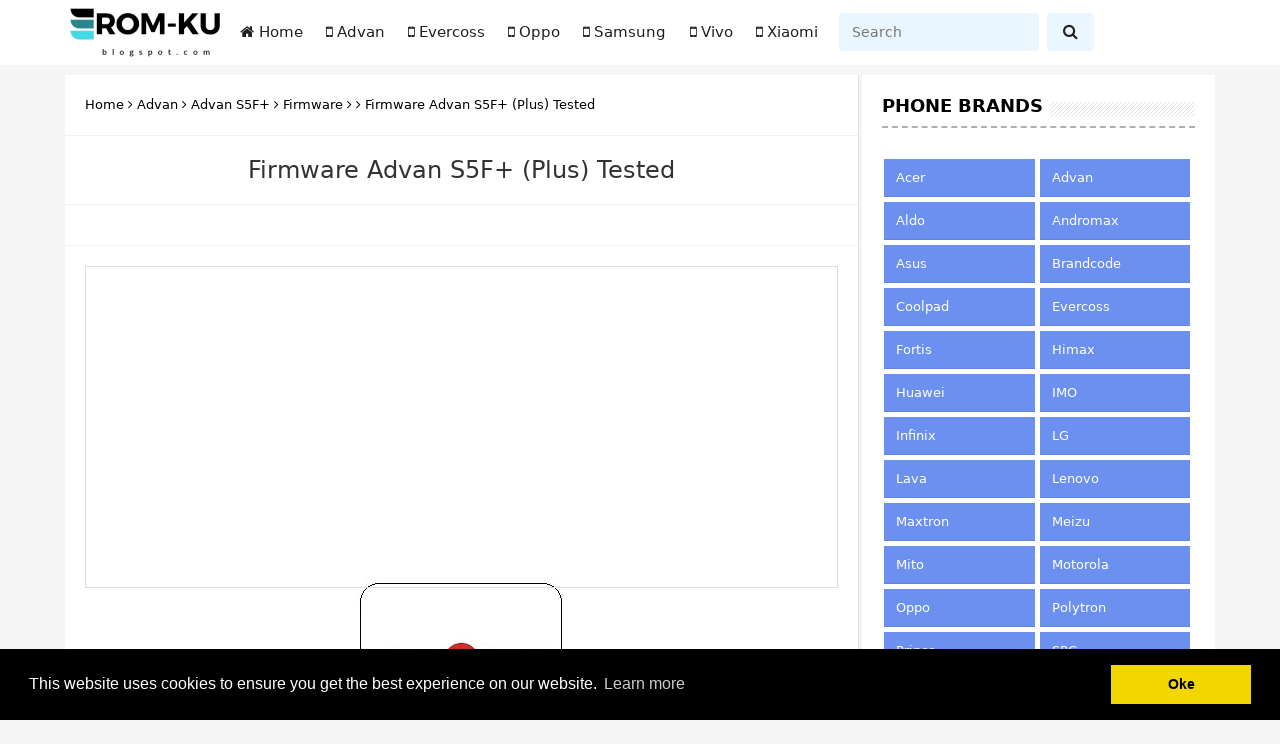

--- FILE ---
content_type: text/html; charset=UTF-8
request_url: https://www.rom-ku.com/2018/04/firmware-advan-s5f-plus.html
body_size: 29020
content:
<!DOCTYPE html>
<html dir='ltr' lang='en' xmlns='http://www.w3.org/1999/xhtml' xmlns:b='http://www.google.com/2005/gml/b' xmlns:data='http://www.google.com/2005/gml/data' xmlns:expr='http://www.google.com/2005/gml/expr'>
<head>
<meta charset='utf-8'/>
<meta content='IE=edge' http-equiv='X-UA-Compatible'/>
<meta content='width=device-width, initial-scale=1, shrink-to-fit=no' name='viewport'/>
<title>Firmware Advan S5F+ (Plus) Tested | Kumpulan Rom Android</title>
<meta content='#f5f5f5' name='theme-color'/>
<meta content='#f5f5f5' name='msapplication-navbutton-color'/>
<meta content='#f5f5f5' name='apple-mobile-web-app-status-bar-style'/>
<link href='https://www.rom-ku.com/favicon.ico' rel='icon' type='image/x-icon'/>
<link href='https://www.rom-ku.com/feeds/posts/default' rel='alternate' title='Kumpulan Rom Android - Atom' type='application/atom+xml'/>
<link href='https://www.rom-ku.com/feeds/posts/default?alt=rss' rel='alternate' title='Kumpulan Rom Android - RSS' type='application/rss+xml'/>
<link href='https://www.blogger.com/feeds/6786757998254127655/posts/default' rel='alternate' title='Kumpulan Rom Android - Atom' type='application/atom+xml'/>
<!--Can't find substitution for tag [blog.openIdOpTag]-->
<link href='https://www.rom-ku.com/2018/04/firmware-advan-s5f-plus.html' hreflang='en' rel='alternate'/>
<link href='https://www.rom-ku.com/2018/04/firmware-advan-s5f-plus.html' rel='canonical'/>
<meta content='Firmware Advan S5F+ (Plus) Tested' name='description'/>
<meta content='Firmware Advan S5F+ (Plus) Tested' name='keywords'/>
<meta content='97pWUf2WO22OJIrcRu8maQDa_-AnNRsJ0oSg55PZk4I' name='google-site-verification'/>
<meta content='nQhnrEb7Z41tJEX0s89od6YSjo1t3us96WSLDp0ztLY' name='google-site-verification'/>
<meta content='B7A3E38B95A0AE5C5FE29F91E1B50017' name='msvalidate.01'/>
<meta content='N0RBZGY5b1ZFQTZseXliSHIwL2F0dz090' name='dmca-site-verification'/>
<meta content='2591ebabbd1db5c0' name='yandex-verification'/>
<meta content='jitoz' name='DC.Publisher'/>
<meta content='ID' name='language'/>
<meta content='ID-BT' name='geo.region'/>
<meta content='-0.789275;113.921327' name='geo.position'/>
<meta content='-0.789275, 113.921327' name='ICBM'/>
<meta content='JitozDroid' name='author'/>
<meta content='index,follow' name='robots'/>
<meta content='All-Language' http-equiv='Content-Language'/>
<meta content='global' name='distribution'/>
<meta content='blogger' name='generator'/>
<meta content='general' name='rating'/>
<meta content='global' name='target'/>
<meta content='true' name='MSSmartTagsPreventParsing'/>
<meta content='text/html; charset=UTF-8' http-equiv='Content-Type'/>
<meta content='index, follow' name='googlebot'/>
<meta content='follow, all' name='Googlebot-Image'/>
<meta content='follow, all' name='msnbot'/>
<meta content='follow, all' name='Slurp'/>
<meta content='follow, all' name='ZyBorg'/>
<meta content='follow, all' name='Scooter'/>
<meta content='all' name='spiders'/>
<meta content='all' name='WEBCRAWLERS'/>
<meta content='aeiwi, alexa, alltheWeb, altavista, aol netfind, anzwers, canada, directhit, euroseek, excite, overture, go, google, hotbot. infomak, kanoodle, lycos, mastersite, national directory, northern light, searchit, simplesearch, Websmostlinked, webtop, what-u-seek, aol, yahoo, webcrawler, infoseek, excite, magellan, looksmart, bing, cnet, googlebot' name='search engines'/>
<link href='//ajax.googleapis.com' rel='dns-prefetch'/>
<link href='//www.google-analytics.com' rel='dns-prefetch'/>
<link href='//googleads.g.doubleclick.net' rel='dns-prefetch'/>
<link href='//www.googletagservices.com' rel='dns-prefetch'/>
<link href='//pagead2.googlesyndication.com' rel='dns-prefetch'/>
<link href='//maxcdn.bootstrapcdn.com' rel='dns-prefetch'/>
<link href='//adservice.google.ca' rel='dns-prefetch'/>
<link href='//adservice.google.com' rel='dns-prefetch'/>
<link href='//resources.blogblog.com' rel='dns-prefetch'/>
<link href='//fonts.googleapis.com' rel='dns-prefetch'/>
<link href='//1.bp.blogspot.com' rel='dns-prefetch'/>
<link href='//2.bp.blogspot.com' rel='dns-prefetch'/>
<link href='//3.bp.blogspot.com' rel='dns-prefetch'/>
<link href='//4.bp.blogspot.com' rel='dns-prefetch'/>
<link href='//disqus.com' rel='dns-prefetch'/>
<link href='//github.com' rel='dns-prefetch'/>
<link href='//cdn.rawgit.com' rel='dns-prefetch'/>
<link href='//fontawesome.com' rel='dns-prefetch'/>
<link href='//www.sharethis.com' rel='dns-prefetch'/>
<link href='//cdn.jsdelivr.net' rel='dns-prefetch'/>
<meta content='Kumpulan Rom Android' property='og:site_name'/>
<meta content='Firmware Advan S5F+ (Plus) Tested | Kumpulan Rom Android' property='og:title'/>
<meta content='https://www.rom-ku.com/2018/04/firmware-advan-s5f-plus.html' property='og:url'/>
<meta content='article' property='og:type'/>
<meta content='Firmware Advan S5F+ (Plus) Tested.' property='og:description'/>
<meta content='https://blogger.googleusercontent.com/img/b/R29vZ2xl/AVvXsEjif4QXicu3FuQnLBQ0icXx9WlCcQo0inMt1WsFPw228WPG4p5mQI2PsaLJ86E5MlIg_yB5bF_avG8XuVdZz2mf90JBFkJEdvqfmB3TtEa4kXRuPkHUbgWJM5z9uy-ZzYmx6iC0VO6VAEox/w1200-h630-p-k-no-nu/LOGO-ADVAN.jpg' property='og:image'/>
<meta content='800' property='og:image:width'/>
<meta content='600' property='og:image:height'/>
<meta content='Firmware Advan S5F+ (Plus) Tested | Kumpulan Rom Android' property='og:image:alt'/>
<meta content='summary' name='twitter:card'/>
<meta content='@jitozdroid' name='twitter:site'/>
<meta content='@jitozdroid' name='twitter:creator'/>
<meta content='https://www.rom-ku.com/2018/04/firmware-advan-s5f-plus.html' name='twitter:url'/>
<meta content='Firmware Advan S5F+ (Plus) Tested | Kumpulan Rom Android' name='twitter:title'/>
<meta content='Firmware Advan S5F+ (Plus) Tested.' name='twitter:description'/>
<meta content='https://blogger.googleusercontent.com/img/b/R29vZ2xl/AVvXsEjif4QXicu3FuQnLBQ0icXx9WlCcQo0inMt1WsFPw228WPG4p5mQI2PsaLJ86E5MlIg_yB5bF_avG8XuVdZz2mf90JBFkJEdvqfmB3TtEa4kXRuPkHUbgWJM5z9uy-ZzYmx6iC0VO6VAEox/w1200-h630-p-k-no-nu/LOGO-ADVAN.jpg' property='twitter:image'/>
<link crossorigin='anonymous' href='https://maxcdn.bootstrapcdn.com/bootstrap/4.0.0/css/bootstrap.min.css' integrity='sha384-Gn5384xqQ1aoWXA+058RXPxPg6fy4IWvTNh0E263XmFcJlSAwiGgFAW/dAiS6JXm' rel='stylesheet'/>
<link href='https://cdnjs.cloudflare.com/ajax/libs/font-awesome/4.7.0/css/font-awesome.min.css' rel='stylesheet'/>
<script src='https://code.jquery.com/jquery-3.2.1.min.js'></script>
<script crossorigin='anonymous' integrity='sha384-ApNbgh9B+Y1QKtv3Rn7W3mgPxhU9K/ScQsAP7hUibX39j7fakFPskvXusvfa0b4Q' src='https://cdnjs.cloudflare.com/ajax/libs/popper.js/1.12.9/umd/popper.min.js'></script>
<script crossorigin='anonymous' integrity='sha384-JZR6Spejh4U02d8jOt6vLEHfe/JQGiRRSQQxSfFWpi1MquVdAyjUar5+76PVCmYl' src='https://maxcdn.bootstrapcdn.com/bootstrap/4.0.0/js/bootstrap.min.js'></script>
<script src='https://cdnjs.cloudflare.com/ajax/libs/highlight.js/9.4.0/highlight.min.js'></script>
<style id='page-skin-1' type='text/css'><!--
/* ==========================================================================
CSS RESET
========================================================================== */
html,body,div,span,applet,object,iframe,h1,h2,h3,h4,h5,h6,p,blockquote,pre,a,abbr,acronym,address,big,cite,code,del,dfn,em,img,ins,kbd,q,s,samp,small,strike,strong,sub,sup,tt,var,b,u,i,center,dl,dt,dd,ol,ul,li,fieldset,form,label,legend,table,caption,tbody,tfoot,thead,tr,th,td,article,aside,canvas,details,embed,figure,figcaption,footer,header,hgroup,menu,nav,output,ruby,section,summary,time,mark,audio,video{margin:0;padding:0;border:0;font-size:100%;font:inherit;vertical-align:baseline;}
/* ==========================================================================
HTML 5
========================================================================== */
article,aside,details,figcaption,figure,footer,header,hgroup,menu,nav,section{display:block;}body{line-height:1;display:block;}*{margin:0;padding:0;}html{display:block;}ol,ul{list-style:none;}blockquote,q{quotes:none;}blockquote:before,blockquote:after,q:before,q:after{background:transparent;}table{border-collapse:collapse;border-spacing:0;}*,*:before, *:after {-webkit-box-sizing:border-box;-moz-box-sizing:border-box;box-sizing:border-box;}ins{background:#fff;}
/* HEADING CSS */
h1,h2,h3,h4,h5,h6{font-weight:700;line-height:normal}
h1{font-size:200%}
h2{font-size:180%}
h3{font-size:160%}
h4{font-size:140%}
h5{font-size:120%}
h6{font-size:100%}
/* ==========================================================================
COMPONENT TEXT CSS
========================================================================== */
strong,b{font-weight:bold;padding:0}
cite,em,i{font-style:italic}
img{max-width:100%;vertical-align:middle;border:0}
abbr,acronym{border-bottom:1px dotted;cursor:help}
sup,sub{vertical-align:baseline;position:relative;top:-.4em;font-size:86%}
sub{top:.4em}
small{font-size:86%}
mark{background-color:#ffce00;color:#182025}
p,blockquote,pre,table,figure,hr,ol,ul,dl{margin:1.5em 0}
hr{height:1px;border:none;background-color:#999}
code,kbd,pre,samp{font-family:monospace,monospace}
pre{white-space:pre;word-wrap:normal;overflow:auto;font-size:13px;margin:0}
*:focus{outline:0!important}
html{-webkit-font-smoothing:antialiased}
kbd{font-weight:bold;display:inline-block;margin:2px;padding:0 8px;color:#fff;background-color:#333;-webkit-box-shadow:inset 0 -1px 0 rgba(0,0,0,.25);box-shadow:inset 0 -1px 0 rgba(0,0,0,.25)}
kbd a{color:#F44336!important}
kbd a:hover{color:#EF9A9A!important}
/* FORM INPUT CSS */
input,button,select,textarea{font-size:100%;line-height:normal;vertical-align:baseline}
textarea{display:block;box-sizing:border-box}
input.placeholder_text,textarea.placeholder_text{color:#888}
input::-webkit-input-placeholder,textarea::-webkit-input-placeholder,input:-moz-placeholder,textarea:-moz-placeholder,input.placeholder_text,textarea.placeholder_text{color:#777!important}
[placeholder]:focus::-webkit-input-placeholder{transition:opacity .5s .5s ease;opacity:0}
/* LIST CSS */
ol{counter-reset:li;list-style:none;padding:0;margin:0}
ol ol{margin:0 0 0 2em}
/* Layout */
body{-webkit-background-size:cover;-moz-background-size:cover;-o-background-size:cover;background-size:cover;color:#000000;background:#f5f5f5 none no-repeat fixed center center;font-family:-apple-system,system-ui,BlinkMacSystemFont,"Segoe UI",Roboto,"Helvetica Neue",Arial,sans-serif;font-size:14px;font-weight:400;text-align:left;color:#000;margin:0 0 0;padding:0;line-height:1.6}
.post-feeds,.feed-links{display:none}
.section,.widget{margin:0;padding:0}
a:link,a:visited{text-decoration:none;transition:all .3s}
a:hover,a:hover:visited{color:#000;transition:all .3s}
a img{border:none;border-width:0;outline:none}
.uppercase{text-transform:uppercase}
.sr{visibility:hidden;width:0;height:0}
.clear{clear:both}
.form-control::-webkit-input-placeholder{color:#777;opacity:1}
.form-control:-ms-input-placeholder{color:#777;opacity:1}
.form-control::-ms-input-placeholder{color:#777;opacity:1}
.form-control::placeholder{color:#777;opacity:1}
.btn{cursor:pointer}
/* Template Wrapper */
#wrapper {display:block;position:relative;overflow:hidden;width:100%;margin:0px auto 0;padding:0;}
#content-wrapper{display:block;position:relative;overflow:hidden;padding:0;margin:0;}
#frame-wrapper{display: block;position: relative;overflow: hidden;padding: 0;margin: 0 auto;}
/* Header Wrapper */
#header {background:#ffffff;display:block;margin:0 auto;padding:0;width:100%;height:auto;text-align:center;z-index:10;border-bottom:1px solid rgba(0, 0, 0, 0)}
.header .header-navbar {padding: 7px 0;display: block; text-align: left;}
.header .header-navbar a{color:#202020;}
.header .header-navbar a:hover{color:#767676;}
.header .header-navbar .navbar-brand{font-weight:bold;}
.header .header-navbar .navbar-brand.text{}
.header .header-navbar .navbar-brand.image{padding:0;margin-left:-15px}
.header .header-navbar .header-logo {max-width:10em;}
.header .navbar {padding:0;min-height:40px;}
.header .navbar .navbar-nav{margin-top:5px;}
.header .navbar .mr-top-none {margin-top:0}
.header .navbar .nav-link {font-size: 15px;padding: .5rem .1rem;}
.header .navbar .nav-link i {padding-right:0px; width: 22px;}
.header .navbar .dropdown-menu {padding:.8rem 0;-webkit-animation-duration:1s;animation-duration:1s;-webkit-animation-fill-mode:both;animation-fill-mode:both;animation-name:bounceInDown;min-width: 13.5rem;line-height: 1;}
.header .navbar .dropdown-item {padding: .3rem 1.2rem;}
.header .navbar .dropdown-item:focus, .header .navbar .dropdown-item:hover {background:transparent;}
.header .navbar .dropdown-item:hover {padding-left:2rem;}
.header .navbar a.dropdown-item {color:#333333;}
.header .navbar a.dropdown-item:before {content: "\f07c";font-family: 'FontAwesome';padding-right:5px;}
.header .navbar .nav-search {background:#e9f5ff;color:#222;border-color:#e9f5ff;box-shadow:none;transition:all .5s}
.header .navbar .nav-search-btn {background:#e9f5ff;color:#222;border-color:#e9f5ff;cursor:pointer;box-shadow:none;position: relative;margin:0 auto;transition:all .5s}
.header .navbar .form-control{padding: .45rem .75rem;font-size: .9rem;}
.header .navbar .navbar-toggler {
padding: 0;
color: #000;
font-size: 14px;
border: none;
}
.header .navbar .dropdown-toggle::after{float:right;}
@media (min-width:320px){.header .header-navbar .header-logo {max-width:15em;}
.header .navbar .navbar-toggler {
font-size: 1.25rem;
}
@media (min-width:576px){#header{text-align:left}.header .navbar .nav-search{width:89%}}
@media (min-width:768px){.header .navbar .nav-search{width:92%}}
@media (min-width:992px){.header .navbar .nav-item{margin-right:10px}.header .navbar .navbar-nav{margin-top:0}.header .navbar .nav-link{padding:.5rem .1rem}.header .navbar .nav-link i{padding-right:5px;width:auto}.header .navbar .dropdown-toggle::after{float:none}.header .navbar .nav-search{width:auto}}
@media (min-width:1200px){.header .navbar .nav-item{margin-right:20px}}
/* Banner ADS */
.advert-top, .advert-bottom{margin:0 auto;text-align:center;}
.advert-top .widget, .advert-bottom .widget{width:100%;max-width:100%;margin:0 auto;background:#fff;text-align:center;overflow:hidden;padding:15px}
.advert-top .widget{border-bottom:1px solid #ddd;}
.advert-bottom .widget{border-top:1px solid #ddd;}
.advert-top .widget-content, .advert-bottom .widget-content{padding:0;}
.advert-top img,.advert-bottom img {width:auto;height:auto;}
.advert-top img,.advert-top iframe,.advert-bottom img,.advert-bottom iframe{display:block;margin:0 auto;text-align:center;}
/* Post Wrapper */
#main-wrapper{float:left;margin:0;padding:0;word-wrap:break-word;}
.main .Blog{border-bottom-width:0}
.main .widget{margin:0;padding:0}
.date-header{display:none!important}
.post{background:#fff;position:relative;margin:0;padding:0}
.post-body {margin:0;line-height:1.7em;font-size:15px;}
.post-info-left abbr {border:0;text-decoration:none;}
.post-body img,.post-body video,.post-body object {max-width:100%}
/* Post Heading */
.post-body h1,.post-body h2,.post-body h3,.post-body h4,.post-body h5,.post-body h6{margin:10px 0}
.post-body h1{font-size:200%}.post-body h2{font-size:180%}.post-body h3{font-size:160%}.post-body h4{font-size:140%}.post-body h5{font-size:120%}.post-body h6{font-size:100%}
.post-body h1 b,.post-body h2 b,.post-body h3 b,.post-body h4 b,.post-body h5 b,.post-body h6 b{font-weight:700;}
h1.post-title.entry-title,h2.post-title.entry-title {font-size:18px;margin:0 0 15px;font-weight:500;}
h1.post-title.entry-title a,h2.post-title.entry-title a{color:#111111;}
h1.post-title.entry-title a:hover,h2.post-title.entry-title a:hover{color:#333333;}
/* Post List */
.post ol,.post ul{display:block;-webkit-margin-before:1em;-webkit-margin-after:1em;-webkit-margin-start:0;-webkit-margin-end:0;-webkit-padding-start:30px}
.post ol li{list-style-type:decimal;padding-left:5px}
.post ul li{list-style-type:square;padding-left:5px}
/* Post Table */
.post-body table{width:100%;max-width:100%;border-radius:3px;overflow:hidden}
.post-body table td,.post-body table caption{border:0;padding:10px 15px;text-align:left;vertical-align:top;color:#57606f;font-size:.9rem;word-break:break-all}
.post-body table td:first-child{border-right:0}
.post-body table th{background:#747d8c;color:#fff;border:0;padding:10px 15px;text-align:left;vertical-align:top;font-size:15px}
.post-body table tr th:hover{background:#57606f}.post-body table.tr-caption-container{border:0;margin:0}
.post-body table caption{border:none;font-style:italic}
.post-body td,.post-body th{vertical-align:top;text-align:left;font-size:13px;padding:3px 5px;border:0}
.post-body td a{background:#fff;color:#57606f;padding:3px 8px;font-size:70%;float:right;display:inline-block;border-radius:3px;text-transform:uppercase;box-shadow:0 2px 3px rgba(0,0,0,.06),0 2px 3px rgba(0,0,0,.1)}
.post-body td a:hover{box-shadow:0 5px 11px rgba(0,0,0,.15),0 3px 3px rgba(0,0,0,.12)}
.post-body td a[target="_blank"]:after{margin-left:5px;content:none!important}
.post-body table.tr-caption-container td{border:0;padding:0;background:#fff;line-height:17px;overflow:hidden;text-align:center;text-overflow:ellipsis;white-space:nowrap;font-weight:700;color:#57606f}
.post-body table.tr-caption-container,.post-body table.tr-caption-container img,.post-body img{max-width:100%;height:auto}
.post-body table tr:nth-of-type(even) td{background-color:#f6f8f9}
.post-body table tr:nth-of-type(odd) td{background-color:#ecf0f1}
.post-body table tr td:nth-of-type(even){border-left:1px solid rgba(0,0,0,.03)}
.post-body table tr th:nth-of-type(even){border-left:1px solid rgba(255,255,255,.03)}
.post-body li{list-style-type:circle}
.post-body td.tr-caption{background:#465158!important;color:#fff!important;font-size:85%;padding:10px!important}
/* Breadcrumbs */
.breadcrumbs{display:none;background:#fff;overflow:hidden;white-space:nowrap;text-overflow:ellipsis;font-size:13px;padding:15px;border-bottom:1px solid #f1f1f1;}
.breadcrumbs a{color:#000;line-height:normal;}
.breadcrumbs .breadhome {text-transform:uppercase;}
.breadcrumbs .breadhome a{margin:0 8px 0 0;}
.breadcrumbs .breadlabel{text-transform:uppercase;}
.breadcrumbs .breadlabel:last-child{margin:0 0 0 8px;text-transform:none;}
.breadcrumbs .breadlabel a{margin:0 8px;}
.breadcrumbs .breadbox {text-transform:uppercase!important;}
.breadcrumbs a:hover{color:#333333;}
/* Sidebar Wrapper */
#sidebar-wrapper{padding:0;width:0;float:right;word-wrap:break-word;overflow:hidden}
#sidebar-wrapper h2,#sidebar-wrapper h3,#sidebar-wrapper h4{text-transform:uppercase;position:relative;overflow:hidden;margin:0;font-size:18px;vertical-align:middle;padding:0 0 10px 0;border-bottom:2px dashed #afafaf;}
#sidebar-wrapper h2 span,#sidebar-wrapper h3 span,#sidebar-wrapper h4 span{display:inline-block;vertical-align:middle}
#sidebar-wrapper h2:after,#sidebar-wrapper h3:after,#sidebar-wrapper h4:after{content:'';display:inline-block;position:absolute;height:15px;top:0;margin:7px 0 0 7px;width:100%;background:url(https://blogger.googleusercontent.com/img/b/R29vZ2xl/AVvXsEg492gP8OrbVUy5caoZm8YHlfQx5PwR9a_vzmg6wc3k88Us8Yrx98rKA0xe-AsGQOmpoF9UG5YZ6l-SwCWJN_kO8JNN7G8Mf4_KjcMD7ZU6T_1n9ydAfdZjZlMCu2jbR10ZotGVaxco0YMi/s1600/repeat-bg.png)repeat;opacity:.9;}
.widget-content{margin:0;padding:10px 0;overflow:hidden}
.sidebar {line-height:1.5em;padding:0}
.sidebar .widget{margin:0 auto 5px;background:#fff;}
.sidebar .widget:last-child{margin-bottom:0;}
/* Aside Wrapper */
#aside-wrapper{overflow:hidden;padding:20px 0;margin:auto;background:#ffffff;}
.aside h3{position: relative;color: #202020;padding: 0 0 10px 0;margin: 0 0 10px 0;text-transform: uppercase;display: block;border-bottom: 2px dashed #afafaf;letter-spacing: .5px;font-size: 17px;}
.aside h3:before{content: "\f0c9";font-family:FontAwesome;display: inline-block;top: 0;left: 0;margin: 0 8px 0 2px;}
.aside p{margin:5px auto}
.aside .about-blog{padding:25px 0;}
#aside-wrapper .logo-footer {
background: #333;
padding: 0 20px 5px;
border-radius: 10px 1px 10px 1px;
}
.aside-column{color:#202020;position:relative;margin:0 auto;font-size:14px;line-height:24px;overflow:hidden;text-align:left;padding:0;}
.aside-menu-left, .aside-menu-right{float:none;width:100%; margin: 0 0 15px;}
@media (min-width:768px){#aside-wrapper{padding:0;}.aside-column{padding:30px 0;}.aside-menu-left{float:left;width:31%;margin:0 20px 0 0}.aside-menu-right{float:left;width:31%;margin:0; text-align: justify;}}
@media (min-width:992px){.aside-menu-left{width:32%;}.aside-menu-right{width:31%;}}
@media (min-width:1200px){.aside-menu-left{width:32%;}.aside-menu-right{width:32%;}}
/* Footer Wrapper */
#footer-wrapper{overflow:hidden;background:#ffffff;color:#222;text-align:center;padding:20px 0;margin:auto;border-top: 1px solid #ededed;}
.footer a{color:#202020}
.footer a:hover {color:#767676;}
.footer-top, .footer-bottom{float:none;width:100%;text-align:center;margin:auto;padding:0;display:inline-block;position:relative;line-height: 23px;}
@media (min-width:576px){.footer-top, .footer-bottom{line-height: 15px;}}
@media (min-width:768px){#footer-wrapper{padding:0;}.footer p{margin: 5px 0;;}.footer-top, .footer-bottom {width:50%;padding:20px 0;}.footer-top {float:right;text-align:right;}.footer-bottom {float:left;text-align:left;}}
/* Footer Icon */
.sosmed-container{display:inline-block;position:relative}
.sosmed-container a{padding:5px 8px;margin-right:5px;text-decoration:none;color:#fff}
.fa-facebook.fa-custom{background:#3B5998;color:white}
.fa-twitter.fa-custom{background:#55ACEE;color:white}
.fa-google.fa-custom{background:#dd4b39;color:white}
.fa-linkedin.fa-custom{background:#007bb5;color:white}
.fa-youtube.fa-custom{background:#bb0000;color:white}
.fa-instagram.fa-custom{background:#125688;color:white}
.fa-pinterest.fa-custom{background:#cb2027;color:white}
.fa-snapchat.fa-custom-ghost{background:#cb2027;color:white;text-shadow:-1px 0 black,0 1px black,1px 0 black,0 -1px black}
.fa-skype.fa-custom{background:#00afff0;color:white}
.fa-android.fa-custom{background:#a4c639;color:white}
.fa-dribbble.fa-custom{background:#ea4c89;color:white}
.fa-vimeo.fa-custom{background:#45bbff;color:white}
.fa-tumblr.fa-custom{background:#2c4762;color:white}
.fa-vine.fa-custom{background:#00b489;color:white}
.fa-foursquare.fa-custom{background:#45bbff;color:white}
.fa-stumbleupon.fa-custom{background:#eb4924;color:white}
.fa-flickr.fa-custom{background:#f40083;color:white}
.fa-yahoo.fa-custom{background:#430297;color:white}
.fa-soundcloud.fa-custom{background:#ff5500;color:white}
.fa-reddit.fa-custom{background:#ff5700;color:white}
.fa-rss.fa-custom{background:#ff6600;color:white}
.fa-searchx.fa-custom{background:#7197ec}
/* AdBlock */
#kc56{position:fixed;top:0;left:0;width:100%;height:100%;background-color:#fff;opacity:.98;display:block;z-index:9999;overflow:hidden}
#kc56 p{color:#000;text-align:center;margin:15% auto 0;font-size:2rem;max-width:750px;display:table;line-height:1.5;text-transform: uppercase;}
#kc56 span{color:#000;text-align:center;margin:0% auto;font-size:1rem;max-width:750px;display:table;line-height:1.5;}
#kc56 p:before{content:'\f023';font-family:fontawesome;background:#333;color:#fff;text-align:center;display:block;padding:0;width:2em;height:2em;line-height:2em;font-size:2.5rem;clear:both;border-radius:100%;margin:0 auto 3%;font-weight:normal;box-shadow:inset 0 0 5px rgba(0,0,0,.1)}
#kc56 p:hover:before{content:'\f13e'}
#kc56 p a,#kc56 p i{font-size:12px}
#kc56 ~ *{display:none}
/* Status Message */
.status-msg-wrap{margin:0 20px;}
.status-msg-body{overflow: hidden;margin:15px 0px 0; text-align:center;text-transform:uppercase;}
.status-msg-body a{display:none;}
.status-msg-body b{text-transform:none;}
/* Fixed Layout or Other */
.quickedit,#ContactForm1,#ContactForm1 br {display:none}
.noscript-notif{margin:0;}
.post,.widget-content,.breadcrumbs,.advert-top .widget,.advert-bottom .widget,#blog-pager,#comments{}
/* box warning */
.info {
border: 1px solid;
margin: 15px 0px;
padding:15px 20px 15px 55px;
width: 100%;
font: bold 12px verdana;
-moz-box-shadow: 0 0 5px #888;
-webkit-box-shadow: 0 0 5px#888;
box-shadow: 0 0 5px #888;
text-shadow: 2px 2px 2px #ccc;
-webkit-border-radius: 15px;
-moz-border-radius: 15px;
border-radius: 5px;
}
.info {
color: #00529B;
background: #BDE5F8 url('https://sites.google.com/site/problogiz/my-icon/info.png') no-repeat 10px center;
}
/* box warning */
.warning {
border: 1px solid;
margin: 15px 0px;
padding:15px 20px 15px 55px;
width: 100%;
font: bold 12px verdana;
-moz-box-shadow: 0 0 5px #888;
-webkit-box-shadow: 0 0 5px#888;
box-shadow: 0 0 5px #888;
text-shadow: 2px 2px 2px #ccc;
-webkit-border-radius: 15px;
-moz-border-radius: 15px;
border-radius: 5px;
}
.warning {
color: #9F6000;
background: #FEEFB3 url('https://sites.google.com/site/problogiz/my-icon/warning.png') no-repeat 10px center;
}
/* box success */
.success {
border: 1px solid;
margin: 15px 0px;
padding:15px 20px 15px 55px;
width: 100%;
font: bold 12px verdana;
-moz-box-shadow: 0 0 5px #888;
-webkit-box-shadow: 0 0 5px#888;
box-shadow: 0 0 5px #888;
text-shadow: 2px 2px 2px #ccc;
-webkit-border-radius: 15px;
-moz-border-radius: 15px;
border-radius: 5px;
}
.success {
color: #4F8A10;
background: #DFF2BF url('https://sites.google.com/site/problogiz/my-icon/ok.png') no-repeat 10px center;
}
/* CSS StoreStyle By Mang Otep*/
#store-style{overflow:hidden;font-family:'Open Sans',sans-serif;background:#fff;border:1px solid #ddd;padding:25px 10px 10px;margin-bottom:20px}
#store-style .storebutton{background:#07ACEC;color:#fff;font-weight:bold;border-radius:3px;text-align:center;transition:all .4s ease-in-out;position:relative}.rio-ss{padding-top:15px;overflow:hidden}.idb{line-height:1.5;padding:25px 0 5px}
#store-style .storebutton:hover{background:#333;color:#fff}.but1{padding:10px 95px}.but2{padding:10px 84px}
.storelist{padding:12px 10px;border-bottom:1px solid #ddd;width:100%;float:left}
.storelist:last-child{border-bottom:none}
.storelist:before{content:"\f05d";font-family:FontAwesome;font-size:13px;font-style:normal;font-weight:400;padding:5px}
.hidden{visibility:hidden;height:0;overflow:hidden;display:none}

--></style>
<style id='template-skin-1' type='text/css'><!--
/* ==========================================================================
DEFAULT TEMPLATE SKIN
========================================================================== */
body#layout,body#layout div.section{font-family:Arial,sans-serif}
body#layout{max-width:1040px;padding:50px 20px;}
body#layout:before{content:"Evolution Brotutor v1.0";position:absolute;top:20px;right:20px;z-index:1;padding:10px 20px;font-size:18px;color:#fff;background:#e84974;border-radius:20px;border:1px solid #d6d6d6}
body#layout .widget-content{box-shadow:none}
/* ==========================================================================
WIDGET TEMPLATE SKIN
========================================================================== */
body#layout #b-section-setting-top{margin-top:70px}
body#layout #main-wrapper{width:60%;float:left}
body#layout #sidebar-wrapper{width:40%;float:right}
body#layout #advert-bottom,body#layout #b-section-setting-bottom{clear:both}
body#layout .aside-menu-left,body#layout .aside-menu-right{float:left;width:33%}
body#layout #b-section-LinkList1 {clear:both;}
--></style>
<style type='text/css'>

/* ==========================================================================
POST BY LABEL LIST
========================================================================== */
#b-section-postlabellist h3,#b-section-postlabellist h3{text-transform:uppercase;position:relative;overflow:hidden;font-size:18px;vertical-align:middle;padding:0 0 10px 0!important;border-bottom:1px solid rgba(0,0,0,.1)}
#b-section-postlabellist h3:after,#b-section-postlabellist h3:after{content:'';display:inline-block;position:absolute;height:15px;top:0;margin:9px 0 0 15px;width:100%;background:url(https://blogger.googleusercontent.com/img/b/R29vZ2xl/AVvXsEg492gP8OrbVUy5caoZm8YHlfQx5PwR9a_vzmg6wc3k88Us8Yrx98rKA0xe-AsGQOmpoF9UG5YZ6l-SwCWJN_kO8JNN7G8Mf4_KjcMD7ZU6T_1n9ydAfdZjZlMCu2jbR10ZotGVaxco0YMi/s1600/repeat-bg.png)repeat;opacity:.9}
ul#postlabellist{margin:0;padding:0;overflow:hidden;text-align:left}
ul#postlabellist li{position:relative;list-style:none outside none;padding:5px 0;overflow:hidden;width:100%;    border-bottom: 1px solid #eeeeee;}
ul#postlabellist li img{background-color:#f1f1f1;width:90px;height:70px;max-width:100%}
ul#postlabellist .infopostlabellist{text-overflow:ellipsis;display:-webkit-box;-webkit-line-clamp:1;-webkit-box-orient:vertical;overflow:hidden;color:#777}
ul#postlabellist li .news-text,ul#postlabellist li .overlaytext{text-overflow:ellipsis;display:-webkit-box;-webkit-line-clamp:2;-webkit-box-orient:vertical;overflow:hidden}
ul#postlabellist li .news-text{display:none}
ul#postlabellist li a.postlabellisttitle{font-size:14px;line-height:normal;overflow:hidden;font-weight:initial;color:#111}
ul#postlabellist li a.postlabellisttitle:hover{color:#999}
.postlabellistoverlay{position:relative;max-height:140px;overflow:hidden;float:left;margin-right:10px}
.postlabellistoverlay:before{content:'';background-color:rgba(0,0,0,0.4);position:absolute;text-align:center;top:0;left:0;right:0;bottom:0;z-index:2;opacity:0;visibility:hidden;transition:all 0.4s linear}
.postlabellistoverlay:after{content:'\f002';font-family:fontawesome;font-size:1.3rem;color:rgba(255,255,255,.8);position:absolute;top:33%;left:42%;text-align:center;z-index:2;opacity:0;visibility:hidden;transition:all 0.20s linear}
.postlabellistoverlay:hover:before,.postlabellistoverlay:hover:after{opacity:1;visibility:visible}

/* ==========================================================================
POST LABEL GRID
========================================================================== */
#b-section-postlabelgrid{}
#b-section-postlabelgrid h3,#b-section-postlabelgrid h3{text-transform:uppercase;position:relative;overflow:hidden;margin:15px 20px 0 20px;font-size:18px;vertical-align:middle;padding:0 0 10px 0!important;border-bottom:1px solid rgba(0,0,0,.1)}
#b-section-postlabelgrid h3:after,#b-section-postlabelgrid h3:after{content:'';display:inline-block;position:absolute;height:15px;top:0;margin:9px 0 0 15px;width:100%;background:url(https://blogger.googleusercontent.com/img/b/R29vZ2xl/AVvXsEg492gP8OrbVUy5caoZm8YHlfQx5PwR9a_vzmg6wc3k88Us8Yrx98rKA0xe-AsGQOmpoF9UG5YZ6l-SwCWJN_kO8JNN7G8Mf4_KjcMD7ZU6T_1n9ydAfdZjZlMCu2jbR10ZotGVaxco0YMi/s1600/repeat-bg.png)repeat;opacity:.9}
#b-section-postlabelgrid .widget-content,#b-section-postlabelgrid .widget-content{padding:10px}
/* Primary */
ul#postlabelgrid{margin:0;padding:0;overflow:hidden;text-align:left}
ul#postlabelgrid li{position:relative;list-style:none outside none;padding:5px 10px;overflow:hidden;width:100%;border-bottom: 1px solid #eeeeee;}
ul#postlabelgrid li img{background-color:#f1f1f1;width:120px;height:100px;max-width:100%}
ul#postlabelgrid li .news-text,ul#postlabelgrid li .overlaytext{text-overflow:ellipsis;display:-webkit-box;-webkit-line-clamp:2;-webkit-box-orient:vertical;overflow:hidden}
ul#postlabelgrid li a.postlabelgridtitle{font-size:15px;line-height:normal;overflow:hidden;font-weight:bold;color:#111}
ul#postlabelgrid li a.postlabelgridtitle:hover{color:#999}
.postlabelgridoverlay{position:relative;max-height:140px;overflow:hidden;float:left;margin-right:10px}
.postlabelgridoverlay:before{content:'';background-color:rgba(0,0,0,0.4);position:absolute;text-align:center;top:0;left:0;right:0;bottom:0;z-index:2;opacity:0;visibility:hidden;transition:all 0.4s linear}
.postlabelgridoverlay:after{content:'\f002';font-family:fontawesome;font-size:1.3rem;color:rgba(255,255,255,.8);position:absolute;top:33%;left:42%;text-align:center;z-index:2;opacity:0;visibility:hidden;transition:all 0.20s linear}
.postlabelgridoverlay:hover:before,.postlabelgridoverlay:hover:after{opacity:1;visibility:visible}
@media (min-width:576px){ul#postlabelgrid li{width:100%}}
@media (min-width:768px){ul#postlabelgrid li{width:50%;height:auto;float:left;border-bottom: none}}
@media (min-width:992px){ul#postlabelgrid li{width:33%}}

/* Featured Post */
.FeaturedPost .title{text-transform:uppercase;position:relative;overflow:hidden;margin:15px 20px 0 20px;font-size:18px;vertical-align:middle;padding:0 0 10px 0!important;border-bottom:1px solid rgba(0,0,0,.1)}
.FeaturedPost .post{border-radius:0;border-right:none;border-left:none;border-top:none}
.FeaturedPost .post-content{padding:10px 20px}
.FeaturedPost .post-title{float:right;width:65%;font-size:14px}
.FeaturedPost .post-title a{color:#333333}
.FeaturedPost .post-title a:hover{color:#999999}
.FeaturedPost .post-snippet{transition:all .3s;text-overflow:ellipsis;display:-webkit-box;-webkit-line-clamp:2;-webkit-box-orient:vertical;overflow:hidden;float:right;width:65%;line-height:1.6}
.FeaturedPost .item-thumbnail img{width:32%;border-radius: 4px;}
@media (min-width:576px){.FeaturedPost .post-title{width:82%}.FeaturedPost .post-snippet{width:82%}.FeaturedPost .item-thumbnail img{width:17%}.FeaturedPost .post-snippet{-webkit-line-clamp:3}}
@media (min-width:768px){.FeaturedPost .post-title{font-size:18px}.FeaturedPost .post-snippet{-webkit-line-clamp:4}}
@media (min-width:1200px){.FeaturedPost .item-thumbnail{height:120px;overflow:hidden}.FeaturedPost .item-thumbnail img{width:180px;height:160px}}

/* Profile */
.Profile .widget-content.individual{text-align:center;padding:15px 0;border:1px solid #efefef;border-top:none}
.Profile .widget-content.individual .profile-img{border-radius:50%}
.Profile .widget-content.individual .profile-name-link{color:#777777;font-size:.9em;opacity:1;overflow:hidden}
.Profile .widget-content.individual .profile-name-link:hover{color:#49ACE1}
.Profile .widget-content.individual .profile-link{border-style:solid;border-width:1px;cursor:pointer;font-size:13px;font-weight:400;padding:6px 22px;display:inline-block;line-height:normal;border-radius:4px}
.Profile .widget-content.individual .g-profile{border:none;color:#333;font-size:14px;font-weight:400;display:block}
.Profile .widget-content.individual .profile-textblock{margin:0;font-size:14px;padding:0 30px}
.Profile .widget-content.individual .profile-img{display:inline;opacity:10;margin:0 6px 3px 0}
.Profile .widget-content.individual .profile-data{margin:0}
.Profile .widget-content.individual .profile-datablock{margin:.5em 0}
.Profile .widget-content.individual .profile-name-link{background:no-repeat left top;box-sizing:border-box;display:inline-block;max-width:100%;min-height:20px;padding-left:20px}
.Profile .widget-content.team{padding:0;border:1px solid #efefef;border-top:none;border-bottom:none}
.Profile .widget-content.team li{padding:5px;margin:0 0}
.Profile .widget-content.team .profile-img{border-radius:50%;width:30px;height:auto}

/* SEARCH */
#sidebar-wrapper .BlogSearch form{position:relative;display:block;margin:0}
#sidebar-wrapper .BlogSearch .search-input{width:70%;float:left}
#sidebar-wrapper .BlogSearch .search-input input{padding:10px;border:1px solid #eaeaea;width:100%}
#sidebar-wrapper .BlogSearch input.search-action{float:right;border:none;padding:11px;width:30%;background:#196205;color:#ffffff}

/* ==========================================================================
FOLLOW BY EMAIL
========================================================================== */    
.FollowByEmail input{-webkit-box-sizing:border-box;-moz-box-sizing:border-box;box-sizing:border-box}
.FollowByEmail .follow-by-email-inner form{position:relative;border:1px solid #eaeaea;margin:0;padding:0}
.FollowByEmail .follow-by-email-address{border:0;text-indent:10px;width:100%;padding:15px 0}
.FollowByEmail .follow-by-email-submit{position:absolute;top:0;right:0;display:block;padding:15px;border:0;background:#196205;color:#ffffff;font-weight:700;width:100px;text-overflow:ellipsis;overflow:hidden;cursor:pointer}

/* ==========================================================================
LABEL LIST
========================================================================== */	
.list-label-widget-content ul{padding:0}
.list-label-widget-content li{position:relative;overflow:hidden;display:inline-block;list-style:none;margin:0 2.5px 5px 2.5px!important;padding:0!important;font-size:14px;width:48%;float:left}
.list-label-widget-content li:before{display:none}
.list-label-widget-content li a{background:#6b90f0;color:#ffffff;padding:8px 12px;display:block;font-size:13px;border-bottom:1px solid rgba(0,0,0,0.08);text-overflow:ellipsis;white-space:nowrap;overflow:hidden}
.list-label-widget-content li a:hover{color:#ffffff;background:#4874e7}
.list-label-widget-content ul li span {
    position: absolute;
    right: 0;
    top: 0;
    margin: 4px 4px;
    padding: 4px;
    min-width: 25px;
    text-align: center;
    border-radius: 5px;
    background: #4874e7
}


/* ==========================================================================
LABEL CLOUD
========================================================================== */	
.cloud-label-widget-content .label-size a{text-transform:uppercase;-webkit-transition:all .3s ease;-o-transition:all .3s ease;transition:all .3s ease;display:inline-block;vertical-align:top;font-size:13px;line-height:20px;padding:6px;margin:0 4px 4px 0;border-radius:5px;color:#ffffff;background-color:#6b90f0}
.cloud-label-widget-content .label-size a:hover{color:#ffffff;background-color:#4874e7}
.cloud-label-widget-content .label-count{margin:0 0 0 5px;padding:7px 10px 8px 10px;background:#4874e7;position:relative;right:-6px}

/* ==========================================================================
LABEL RESPONSIVE
========================================================================== */
@media (min-width:992px){.list-label-widget-content li{width:47%}}
@media (min-width:1200px){.list-label-widget-content li{width:48%}}				

/* ==========================================================================
LABEL COLOR FOOTER
========================================================================== */
#aside-wrapper .list-label-widget-content li a,#aside-wrapper .cloud-label-widget-content .label-size a{background:#6b90f0}

/* Popular Post */
#PopularPosts1 .item-thumbnail{margin:0px 10px 0 0;overflow:hidden;z-index:2;display:block;position:relative;border-radius:0;width:90px;height:70px;float:left}
#PopularPosts1 .item-thumbnail img{width:90px;height:70px;border: 1px solid #eee;}
#PopularPosts1 ul,.PopularPosts li,.PopularPosts li img,.PopularPosts li a,.PopularPosts li a img{color:#333;margin:0;padding:0;list-style:none;border:none}
#PopularPosts1 ul{margin:0;list-style:none;}
#PopularPosts1 ul li{margin:0;padding:10px 0; position:relative;transition:all .3s linear;    border-bottom: 1px dashed #afafaf;}
#PopularPosts1 ul li:hover {background:rgba(255,255,255,.8);}
#PopularPosts1 ul li:nth-child(1){border-top:none;padding-top: 5px;}
#PopularPosts1 ul li:last-child{}
#PopularPosts1 ul li img{display:block;width:100%;height:auto}
#PopularPosts1 ul li .item-title a,.PopularPosts ul li a{font-size:14px;line-height:1.6;}
#PopularPosts1 ul li .item-title a:hover,.PopularPosts ul li:hover a{color:#999999}
#PopularPosts1 ul li .item-snippet{color:#999;font-size:13px}

/* BLOG ARCHIVE HIERARCHY */    
.BlogArchive .hierarchy li{position:relative;padding:5px 0 5px 20px!important;border:none!important}
.BlogArchive .hierarchy li:before{position:absolute;top:0;left:0;font-family:fontawesome;content:"\f09e";padding:7px 0}
.BlogArchive .hierarchy li li{margin-top:4px}
.BlogArchive .hierarchy li li:before{content:"\f133"}
.BlogArchive .hierarchy li li li{padding:0!important;margin:0!important;list-style-type:square}
.BlogArchive .hierarchy li li li:before{display:none}
.BlogArchive .hierarchy .post-count{position:absolute;right:0;margin:0 0 0 5px;padding:2px 4px;border:1px solid;font-size:10px}

/* BLOG ARCHIVE FLAT */    
.BlogArchive .flat li{position:relative;overflow:hidden;display:inline-block;list-style:none;margin:0 2.5px 5px 2.5px!important;padding:0!important;font-size:14px;width:48%;float:left}
.BlogArchive .flat a{background:#6b90f0;color:#ffffff;padding:8px 12px;display:block;font-size:13px;border-bottom:1px solid rgba(0,0,0,0.08);text-overflow:ellipsis;white-space:nowrap;overflow:hidden}
.BlogArchive .flat a:hover{color:#ffffff;background:#4874e7}
.BlogArchive .flat .post-count{position:absolute;right:0;top:0;margin:0 0 0 0;padding:9px;background:#4874e7}

/* BLOG ARCHIVE FLAT RESPONSIVE */
@media (min-width:992px){.BlogArchive .flat li{width:47%}}
@media (min-width:1200px){.BlogArchive .flat li{width:48%}}	

/* PAGELIST */
.PageList ul{margin:0 0 0 3px;padding:0}
.PageList ul li{list-style-type:none;margin:0}
.PageList ul li:before {font-family:Fontawesome;content:'\f115';top:0;left:0;margin:0 12px 0px 0;}
.PageList ul li a{color:#222}
.PageList ul li a:hover{color:#fff}

/* PAGELIST */
.LinkList ul{margin:0 0 0 3px;padding:0}
.LinkList ul li{list-style-type:none;margin:0}
.LinkList ul li:before {font-family:Fontawesome;content:'\f115';top:0;left:0;margin:0 12px 0px 0;}
.LinkList ul li a{color:rgba(255,255,255,.8)}
.LinkList ul li a:hover{color:#fff}
.LinkList .widget-content{padding:0}

#sidebar .PageList ul li {
padding: 5px 0;
border-bottom: 1px solid #f1f1f1;
}
#sidebar .PageList ul li:before{
margin:0 5px 0 0
}
#sidebar .PageList ul li a{color:#333}
#sidebar .PageList ul li a:hover{color:#777}



/* ==========================================================================
BUTTON STYLE
========================================================================== */
.button{list-style:none;text-align:center;font-size:14px;clear:both;margin: 0 !important;padding: 0 0 20px !important;}				
.button li{display: inline;margin: 0 5px 20px 5px;;padding:0;list-style-type: none !important;}
.button.block li {display: block;}
.button li a.demo,.button li a.download{text-decoration:none;position:relative;padding:9px 48px 9px 16px;color:#fff!important;font-weight:700;font-size:14px;text-align:center;text-transform:uppercase;letter-spacing:0.5px;border-radius:3px;box-shadow:0 1px rgba(0,0,0,0.1);line-height:normal;transition:all .3s}
.button li a.demo{background:#4CAF50}
.button li a.download{background:#2196f3}
.button li a.demo:hover{background:#64cc68}
.button li a.download:hover{background:#0b62ab}
.button li a.demo:active,.button li a.download:active{cursor:pointer}
.button li a.demo:after,.button li a.download:after{content:'\f135';background:rgba(0,0,0,0.1);position:absolute;right:0;top:0;font-weight:normal;display:inline-block;margin:0 0 0 10px;color:#fff;padding:11px;font-family:fontawesome}
.button li a.download:after{content:'\f019'}

/* ==========================================================================
BLOCKQUOTE STYLE
========================================================================== */
blockquote.green,blockquote.yellow,blockquote.red,blockquote.blue {
position:relative;padding:1.2em 1.5em;margin:2em auto;color:#fff;overflow:hidden;border: none;}
blockquote.green{background:#2ecc71}
blockquote.yellow{background:#f1c40f}
blockquote.red{background:#e74c3c}
blockquote.blue{background:#3498db}
blockquote.yellow:before,blockquote.green:before,blockquote.red:before,blockquote.blue:before {
content:"";position:absolute;top:0;right:0;border-width:0 16px 16px 0;border-style:solid;box-shadow:0 1px 1px rgba(0,0,0,0.3),-1px 1px 1px rgba(0,0,0,0.2);display:block;width:0
}
blockquote.green:before{border-color:#fff #fff #27ae60 #27ae60;background:#27ae60}
blockquote.yellow:before{border-color:#fff #fff #f1c40f #f1c40f;background:#f1c40f}
blockquote.red:before{border-color:#fff #fff #e74c3c #e74c3c;background:#e74c3c}
blockquote.blue:before{border-color:#fff #fff #3498db #3498db;background:#3498db}							
blockquote.blue a{color:#333}


/* Shortcodes */
.post-body pre{background-color:#292929;-webkit-user-select:text;-khtml-user-select:text;-moz-user-select:text;-ms-user-select:text;user-select:text;padding:0;margin:.5em auto;white-space:pre;word-wrap:break-word;overflow:auto;position:relative;width:100%;-moz-tab-size:2;-o-tab-size:2;tab-size:2;word-break:normal;-webkit-user-select:text;-khtml-user-select:text;-moz-user-select:text;-ms-user-select:text;user-select:text;-webkit-hyphens:none;-moz-hyphens:none;-ms-hyphens:none;hyphens:none;border-radius:4px;}
.post-body pre::-webkit-scrollbar,pre::-moz-scrollbar,pre code::-webkit-scrollbar,pre code::-moz-scrollbar,code::-webkit-scrollbar,code::-moz-scrollbar {display:none;}
.post-body pre code{display:block;background:none;border:none;color:#e9f5ff;padding:15px;font-family:'Source Code Pro',Menlo,Consolas,Monaco,monospace;font-size:.83rem;white-space:pre;overflow:auto;border-radius:4px;}
pre mark,code mark,pre code mark {background-color:#f39c12!important;color:#fff!important;padding:2px;margin:0 2px;border-radius:2px;}

/* Blockquote */
blockquote{border: 1px solid #ddd;border-left:2px solid #061963;margin:16px 0;padding-left:16px;margin: 20px 0px;font-size: 14px;padding: 15px;border-radius:4px;}

/* Embed */
.embed-responsive{position:relative;display:block;height:0;padding:0;overflow:hidden}.embed-responsive .embed-responsive-item,.embed-responsive embed,.embed-responsive iframe,.embed-responsive object,.embed-responsive video{position:absolute;top:0;bottom:0;left:0;width:100%;height:100%;border:0}
.embed-responsive-16by9{padding-bottom:56.25%}
.embed-responsive-4by3{padding-bottom:75%}

/* Highlight */
.hljs{display:block;overflow-x:auto;padding:0.5em;background:#333;color:white}.hljs-name,.hljs-strong{font-weight:bold}.hljs-code,.hljs-emphasis{font-style:italic}.hljs-tag{color:#62c8f3}.hljs-variable,.hljs-template-variable,.hljs-selector-id,.hljs-selector-class{color:#ade5fc}.hljs-string,.hljs-bullet{color:#a2fca2}.hljs-type,.hljs-title,.hljs-section,.hljs-attribute,.hljs-quote,.hljs-built_in,.hljs-builtin-name{color:#ffa}.hljs-number,.hljs-symbol,.hljs-bullet{color:#d36363}.hljs-keyword,.hljs-selector-tag,.hljs-literal{color:#fcc28c}.hljs-comment,.hljs-deletion,.hljs-code{color:#888}.hljs-regexp,.hljs-link{color:#c6b4f0}.hljs-meta{color:#fc9b9b}.hljs-deletion{background-color:#fc9b9b;color:#333}.hljs-addition{background-color:#a2fca2;color:#333}.hljs a{color:inherit}.hljs a:focus,.hljs a:hover{color:inherit;text-decoration:underline}




#main-wrapper{width:100%;float:left;margin:0;padding:0;word-wrap:break-word;border-bottom:1px solid #ddd;background:#fff}
#sidebar-wrapper{width:100%;}
#sidebar-wrapper .widget{padding:15px 15px 5px;}

/* Post Area */
.post{overflow:hidden}
.post-header{overflow:hidden;padding:15px;border-bottom:1px solid #f1f1f1;border-top:1px solid #f1f1f1}
.post-header button,.post-header button[disabled]:active{border:none;font-size:15px;font-weight:normal;border-radius:4px;padding:7px 10px;text-decoration:none;background:#444;color:#fff;display:inline-block;transition:all 0.5s linear;cursor:pointer}
.post-header button:hover{background:#666;color:#fff;transition:all 0.2s linear}
.post-header button:active{background:#555;color:#fff}
.post-header button[disabled],.post-header button[disabled]:active{background:#555;border-bottom:2px solid #8b9656;color:#fff;cursor:default}
.post-header a,.post-header .info-author, .post-header .info-timestamp {position:relative;color:#000;padding:0;font-style:normal;font-weight:500}
.post-header a:hover{text-decoration:none;color:#333}
.post-header .post-info-left{font-size:13px;width:100%;display:inline-block;float:none;text-align:center;}
.post-header .post-info-left-in{padding:5px}
.post-header .post-info-right{font-size:13px;width:100%;display:inline-block;float:none;text-align:center}
.info-timestamp,.info-author,.info-limit,.info-comment,.info-label,.info-print,.info-share,.info-follow{padding:0 5px}
.post-info-comments{padding:5px;margin:0;display:block}
.post-header .info-limit{color:#ccc}
.post-advert-top,.post-advert-bottom{margin:0 auto 0}
.post-advert-top img{margin:0 auto 15px}
.post-advert-bottom img{margin:15px auto 0}
.post-advert-top img,.post-advert-bottom img{display:block;width:auto;height:auto;border:0;padding:0}
.post-copyright{display:none;margin-top:60px}
.post-body{padding:15px}
.post-body p{margin:0}
.post-body i.source{}
.post-body b.title{margin:0 0 10px;display:inline-block;text-align:left;font-weight:bold;font-size:19px;text-transform:uppercase}
.post-body .post-content img{display:block!important;height:auto;width:auto;margin:10px auto;opacity:1;transition:all .6s ease;padding:10px}
.post-body .post-content img:hover{opacity:0.97}
.post-content > .separator:first-child {margin-left: -30px; margin-right: -30px; margin-top: -30px; }
.post-body a.img,.post-body .separator a {margin-left:0!important;margin-right:0!important;}
h1.post-title.entry-title{color:#333333;padding:15px;font-size:24px;margin:0;text-align:center;}
.info-label{position:relative;margin:auto}
h1.post-title.entry-title.mobile{font-size:20px}
.info-label a,.label-tags{float:left;display:inline-block;position:relative;font-size:10px;margin-left:8px;color:#999;text-decoration:none;text-transform:uppercase;padding:5px 10px;border:1px solid #ddd;}
.label-tags{color:#333333;border:1px solid #333333;}
.info-label a:hover{color:#333333;border-color:inherit;text-decoration:none}
.disqus-blogger-comment-link {display: none;}

/* Related Post */
.post-related-box{background:#fff;font-size:100%;font-weight:normal;line-height:150%;overflow:hidden;padding:0 5px;border-top:1px solid rgba(0,0,0,0.14);border-bottom:1px solid rgba(0,0,0,0.14)}
.post-related-box h4{text-transform:uppercase;border-bottom:1px solid #EEEEEE;padding:20px 15px 15px;font-size:20px;margin:0 10px 10px;text-align:center;font-weight:400}
ul#related-summary{margin:0;padding:0;overflow:hidden}
ul#related-summary li{position:relative;list-style:none outside none;padding:5px 10px;overflow:hidden;width:100%}
ul#related-summary li img{background-color:#f1f1f1;width:120px;height:100px;max-width:100%}
ul#related-summary li .news-text,.overlaytext{text-overflow:ellipsis;display:-webkit-box;-webkit-line-clamp:2;-webkit-box-orient:vertical;overflow:hidden}
ul#related-summary li a.post-related-title{font-size:15px;line-height:normal;overflow:hidden;color: #000; font-weight: bold;}
ul#related-summary li a.post-related-title:hover{color:#999999}
.overlayb{position:relative;max-height:140px;overflow:hidden;float:left;margin-right:10px}
.overlayb:before{content:'';background-color:rgba(0,0,0,0.4);position:absolute;text-align:center;top:0;left:0;right:0;bottom:0;z-index:2;opacity:0;visibility:hidden;transition:all 0.4s linear}
.overlayb:after{content:'\f002';font-family:fontawesome;font-size:1.3rem;color:rgba(255,255,255,.8);position:absolute;top:40%;left:42%;text-align:center;z-index:2;opacity:0;visibility:hidden;transition:all 0.20s linear}
.overlayb:hover:before,.overlayb:hover:after{opacity:1;visibility:visible}

/* Post Author */
.post-author-box {
overflow: hidden;
margin: 0px;
width: 100%;
padding: 15px;
border-top: 1px solid #dcdcdc;
text-align:left;
}
.post-author-box h4 {
text-align: center;
text-transform: uppercase;
font-weight: 400;
border-bottom: 1px solid #eee;
margin-bottom: 10px;
padding: 0 0 15px;
margin-left: -15px;
margin-right: -15px;
}
.post-author-box p {
margin: 15px 0;
line-height: 1.5;
}
.post-author-box .author-image {
float: left;
width: 25%;
margin-right: 15px;
border-right: 1px solid #ddd;
}
.post-author-box .author-image img {	
border-radius: 50%;
padding-right: 5px;
}
.post-author-box .author-name { 
font-size: 16px;
font-weight: bold;
}
@media (min-width:768px) {
.post-author-box .author-image {
width:15%;
}
}

/* Post Label */
.post-label {
margin: 25px 0 0;
}
.post-label .tag {
background: #ddd;
padding: 6px;
border-radius: 5px;
font-size: 12px;	
}
.post-label a {
background: #0b62ab;
color:#fff;
padding: 6px;
border-radius: 5px;
font-size: 12px;	
margin-right: 2px;
}

/* Post Share */
.post-share-box{overflow:hidden;margin: 0px;width: 100%;text-align: center;padding: 15px;border-top: 1px solid #dcdcdc;}
.post-share-box h4{text-transform: uppercase;font-weight: 400;border-bottom: 1px solid #eee;margin-bottom: 10px;padding: 0 0 15px;}
.post-share-box p{margin:15px 0; line-height: 1.5;}
.post-share-box a,.post-share-box a:visited{color:#ffffff;}
.post-share-box a:hover,.post-share-box a:active{color:#ffffff;}
.post-share-box .btn-share {width:100%; margin: 5px 0 0;color:#ffffff;border:none}
.post-share-box .btn-whatsapp {background:#25d366;}
.post-share-box .btn-facebook {background:#3b5998;}
.post-share-box .btn-twitter {background:#55acee;}
.post-share-box .btn-gplus {background:#dc4e41;}

/* Recent Post */
.recent_posts {float:left;width:100%;margin:10px 10px 5px 0px;padding:0;font-size:.9rem;}
.recent_posts .wrapinfo{margin: 0px 10px 0 0;overflow: hidden;z-index: 2;display: block;position: relative;border-radius: 0;width: 90px;height: 70px;float: left;}
.recent_posts .wptitle a{font-size: 14px;line-height: 1.6;}
ul.recent_posts li{display:inline-block;position:relative;width:100%;margin:0;padding:10px 0;transition:all .3s linear;}
ul.recent_posts li:nth-child(1){border-top:none;padding-top: 5px;}
ul.recent_posts li:last-child {border:0;}
ul.recent_posts li img.recent_thumb{width:90px;height:70px;border:1px solid #eee;}
ul.recent_posts li a{color:#333;line-height:normal}
ul.recent_posts li a:hover{color:#999999}

/* Post Navigation */
#blog-pager{margin:0}
#blog-pager-newer-link,#blog-pager-older-link{font-size:100%}
.blog-pager-older-link,.home-link,.blog-pager-newer-link{padding:0}
.pagenav{margin:auto;padding:5px 0;border-top:1px solid #f1f1f1;background:#fff}
.pagenav-right,.pagenav-left{transition:all .3s;color:#ffffff;width:50%;position:relative;margin:0}
.pagenav-left{width:50%;float:left;margin:0;text-align:left;padding:20px 0 20px 5px;height:auto;min-height:62px}
.pagenav-right{width:50%;float:right;margin:0;text-align:right;padding:20px 5px 20px 0;height:auto;min-height:62px}
.pagenav-right a,.pagenav-left a{font-size:16px;font-weight:400;line-height:1.3em;transition:all .5s;border-radius:5px;padding:6px 12px;color:#ffffff;background:#202020}
.pagenav-right a:hover,.pagenav-left a:hover{color:#ffffff;background:#767676}
.current-pageleft,.current-pageright,.pagenav-right a,.pagenav-left a{text-decoration:none;line-height:normal}
.pagenav-core-right,.pagenav-core-left{margin:0;padding-top:10px}

/* Item Responsive */
@media (min-width:576px){
#wrapper{max-width: 540px;}
#content-wrapper{margin:10px 0;}
#sidebar-wrapper .widget{padding:20px;}
.noscript-notif{margin:0 15px 15px}
.post-header .post-info-left {width: 60%;float: left;text-align: left;}
.post-header .post-info-right {width: 40%;float: right;text-align: right;}
.post-body, .post-body pre code, .ddbox, blockquote {padding:20px;}
.breadcrumbs {padding:20px;display:block}
h1.post-title.entry-title, h2.post-title.entry-title {padding:20px;}
.post-advert-top img {margin: 5px auto 20px;}
.post-advert-bottom img {margin: 20px auto 5px;}
.post-related-box {padding:0 10px;}
ul#related-summary li {
width: 100%;
}
.pagenav-left, .pagenav-right {width:50%;}
.pagenav-left {padding:20px 10px 20px 20px;}
.pagenav-right {padding:20px 20px 20px 10px;}
.post-email-box {padding:20px;}
.post-email-box .email-box input{width:79%;}
.post-email-box .email-box .submit-box{width:20%;}
.post-share-box {padding:20px;}
.post-share-box .btn-share {width:150px; margin:5px 5px 0;}
.btn-ddbox {margin:0 10px;width:auto;} 
}
@media (min-width:768px){
#wrapper{max-width: 730px;margin:10px auto}
#content-wrapper{margin:0 0;}
.noscript-notif{margin:0 20px 15px}
.advert-top .widget, .advert-bottom .widget{padding:20px;}
ul#related-summary li {
width: 50%;
height: auto;
float: left;
}
}
@media (min-width:992px){
#wrapper{max-width: 970px;}
#main-wrapper{width:69%;border-right:1px solid #ddd;border-bottom:0;}
#sidebar-wrapper {width:30.7%;}
#sidebar-wrapper .widget{padding:20px;}
}
@media (min-width:1200px){
#wrapper{max-width: 1150px;}
}


/* Printing Style */
@media print {
@page {size: auto; margin: 23mm 20mm;}	
#wrapper {border: none !important;}
#main-wrapper {width:100%;border: none !important;}
#content-wrapper {margin:0!important;border: none !important;}
#sidebar-wrapper,#header,#aside-wrapper,#footer-wrapper,.breadcrumbs,.post-header,.post-footer,.pagenav,.disqus-comments,.backtotop,.tooltip,.collapse,.post-email-box,.post-share-box,.advert-top, .advert-bottom, .post-advert-top,.post-advert-bottom {display:none!important;}h1.post-title.entry-title, h2.post-title.entry-title{padding:0 0 10px!important;}.post-copyright{display:block!important;}
}

/* ==========================================================================
Comment CSS
========================================================================== */
#comments{background:#ffffff}
.comments{clear:both;margin-bottom:0;line-height:1em}
.comments .title{text-transform:uppercase;border-bottom:1px solid #EEEEEE;padding:20px 15px 15px;font-size:20px;margin:0 10px 10px;text-align:center;font-weight:400}
.comments .comments-content{padding:20px 15px;padding-top:0;font-size:12px;margin-bottom:16px;font-weight:normal;text-align:left;line-height:1.4em}
/* COMMENT MESSAGE */
.comments .comment-message{position:relative;padding:1.2em 1.5em;margin:15px 10px 0;color:#ffffff;overflow:hidden;border:none;background:#6b90f0;line-height:1.6}
.comments .comment-message:before{content:"";position:absolute;top:0;right:0;border-width:0 16px 16px 0;border-style:solid;box-shadow:0 1px 1px rgba(0,0,0,0.3),-1px 1px 1px rgba(0,0,0,0.2);display:block;width:0;border-color:#fff #fff #6b90f0 #6b90f0;background:#6b90f0}
/* COMMENT DISABLED */
.comment-disable{padding:20px 15px;background:#fff;margin:10px 0;font-weight:bold}
/* COMMENT BUTTON */
.comment-button{background:#6599d8;border:1px solid rgba(0,0,0,.12);border-radius:4px;cursor:pointer;display:inline-block;margin:10px;padding:8px 16px;text-align:center;vertical-align:middle;white-space:nowrap}
.comment-button a{color:#fff;text-decoration:none}
/* COMMENT CONTENT THREAD */
.comments .comments-content .comment-thread ol{list-style-type:none;padding:0 10px;margin:0}
.comments .comments-content .inline-thread{padding:.5em 1em 0 1em}
.comments .comments-content .comment-thread:empty{display:none}
.comments .comments-content .comment:first-child{padding-top:16px}
.comments .comments-content .comment-replies{margin-top:1em;margin-left:40px;font-size:12px}
.comments .comments-content .comment{padding-bottom:8px;margin-bottom:0}
.comments .comments-content .comment:before{}
.comments .comments-content .comment:last-child{border-bottom:0;padding-bottom:0}
.comments .comments-content .comment-body{position:relative}
.comments .comments-content .comment-content{font-size:12.5px;line-height:19px}
.comments .comments-content .comment-content{font-size:12.5px;line-height:19px;text-align:none;margin:15px 0 15px}
.comments .comments-content .owner-actions{position:absolute;right:0;top:0}
/* COMMENT CONTENT THREAD TOGGLE */
.comments .thread-toggle{cursor:pointer;display:inline-block}
.comments .thread-chrome.thread-collapsed{display:none}
.comments .thread-toggle .thread-arrow{display:inline-block;height:6px;width:7px;overflow:visible;margin:.3em;padding-right:4px}
.comments .thread-expanded .thread-arrow{background:url("[data-uri] AAAAHCAYAAADEUlfTAAAAG0lEQVR42mNgwAfKy8v/48I4FeA0AacVDFQBAP9wJkE/KhUMAAAAAElFTkSuQmCC") no-repeat scroll 0 0 transparent}
.comments .thread-collapsed .thread-arrow{background:url("[data-uri] AcAAAAHCAYAAADEUlfTAAAAJUlEQVR42mNgAILy8vL/DLgASBKnApgkVgXIkhgKiNKJ005s4gDLbCZBiSxfygAAAAB JRU5ErkJggg==") no-repeat scroll 0 0 transparent}
/* COMMENT CONTENT HEADER */
.comments .avatar-image-container{float:left;overflow:hidden}
.comments .avatar-image-container img{width:36px}
.comments .comments-content .user{font-style:normal;font-weight:bold}
.comments .comments-content .user a{color:#6b90f0}
.comments .comments-content .icon.blog-author{width:18px;height:18px;display:inline-block;margin:0 0 -4px 6px}
.comments .comments-content .icon.blog-author:before{content:"\f058";font-family:FontAwesome;position:relative;color:#6b90f0}
.comments .comments-content .datetime{margin-left:6px;font-size:11px;float:right}
.comments .comments-content .datetime a{color:#bababa}
/* COMMENT CONTENT BODY */
.comments .comment-block{position:relative;background:#f4f4f4;padding:20px;margin-left:45px;border:1px solid #f4f4f4;border-radius:10px}
/* COMMENT CONTENT BUTTON */
#comments ol ol .continue,/* .continou is thread reply */
.comments .comments-content .loadmore.loaded,#comments .item-control{display:none}
.comments .continue a,.comments .comment .comment-actions a,.comments .comments-content .loadmore a{display:inline;font-size:12px;padding:2px 8px;border-radius:5px;margin-right:10px;color:#fff;background:#4874e7}
.comments .continue a:hover,.comments .comment .comment-actions a:hover,.comments .comments-content .loadmore a:hover{background:#6b90f0}
.comments .continue a:active,.comments .comment .comment-actions a:active{position:relative;top:1px}
.comments .continue{text-align:center;padding:10px 0}
.comments .continue a{padding:10px}
/* COMMENT FORM */
#comment-editor{height:210px;width:100%!important;background:transparent url('[data-uri]') no-repeat 50% 30%}
.comments .comments-replybox{border:0;height:250px;width:100%}
.comments .comment-replybox-single{margin-top:5px;margin-left:48px}
.comments .comment-replybox-thread{margin-top:5px}
#comments .footer{padding:10px 15px}
/* RESPONSIVE */
@media(max-width:768px){#comments .footer,#commentsHolder{padding:20px 15px!important}}
@media(max-width:480px){.comments .comments-content .datetime{float:none;display:block;margin:0}.comments .comment-header{max-height:30px;overflow:hidden}.comments .comments-content .comment{position:relative}.comments .avatar-image-container{position:absolute;right:0;z-index:1;margin:2px}.comments .comment-block{margin-left:0}.comments .comments-content .comment-replies{margin-left:15px}.comments .comments-content .comment-thread ol{padding:0}}


/* ==========================================================================
ADVERTISEMENT POST
========================================================================== */	
#article-ads-topfeed{margin-bottom:10px;text-align:center}
#article-ads-bottom{margin-top:50px}
#article-ads-top{margin-bottom:10px;text-align:center}
.ads-wrapper{display:inline-block;border:1px solid #ddd;padding:20px 20px;position:relative;width:100%}
.ads-topfeed-title{position:absolute;top:-15px;background:#fff;left:10px;padding:0 10px;text-align:center}
.ads-bottom-title{position:absolute;top:-15px;background:#fff;left:10px;padding:0 10px;text-align:center}
.ads-top-title{position:absolute;top:-15px;background:#fff;left:10px;padding:0 10px;text-align:center}
.ads-topfeed-banner{width:300px;height:250px;float:left}
.ads-bottom-banner{text-align:center;margin:auto;width:100%}
.ads-top-banner{text-align:center;margin:auto;width:100%}
.ads-topfeed-feed{float:left;width:30%}
.ads-topfeed-feed ul,.ads-topfeed-feed ul li{margin:0!important;padding:0!important;text-align:left}
.ads-topfeed-feed ul{margin-left:30px!important}
@media (max-width:680px){.ads-topfeed-banner,.ads-top-banner,.ads-bottom-banner,.ads-topfeed-feed{float:none;margin:0 auto;width:100%}.ads-topfeed-feed{margin-top:10px}}

/* ==========================================================================
ADVERTISEMENT POST CENTER
========================================================================== */	
#content-ads{width:100%;text-align:center;margin:0 auto;margin-bottom:10px;display:inline-block}
#content-ads{margin:15px 0}
.content-ads{display:inline-block;border:1px solid #ddd;padding:20px 10px 10px 10px;text-align:center;position:relative}
.content-ads-title{position:absolute;top:-15px;background:#fff;left:0;padding:0 10px;margin:0 auto}
#content-ads img{max-width:100%;max-height:100%;border:none;padding:0;margin:0}






</style>
<noscript>
<style type='text/css'>
.linkloadmore,.post-related-box,.comments-container,.advert-top, .advert-bottom{
display:none;
}
#HTML110,#HTML111,#HTML222,#HTML333,#HTML555 {
display:none;
}
</style>
</noscript>
<script type='text/javascript'>var noimage = "https://2.bp.blogspot.com/-qKTC-iRUdyI/WvBcsg2xkJI/AAAAAAAAATs/3Ww4-_FBWlMzGsirPWACySpCe6nxe9MKgCLcBGAs/s120/Logo-Kotak.png";/*<![CDATA[*/function saringtags(r,l){for(var e=r.split("<"),n=0;n<e.length;n++)-1!=e[n].indexOf(">")&&(e[n]=e[n].substring(e[n].indexOf(">")+1,e[n].length));return e=e.join(""),e=e.substring(0,l-1)}function relpostimgcuplik(r){for(var l=0;l<r.feed.entry.length;l++){var e=r.feed.entry[l];reljudul[relnojudul]=e.title.$t,postcontent="","content"in e?postcontent=e.content.$t:"summary"in e&&(postcontent=e.summary.$t),relcuplikan[relnojudul]=saringtags(postcontent,numchars),"media$thumbnail"in e?postimg=e.media$thumbnail.url:postimg=noimage,relgambar[relnojudul]=postimg;for(var n=0;n<e.link.length;n++)if("alternate"==e.link[n].rel){relurls[relnojudul]=e.link[n].href;break}relnojudul++}}function contains(r,l){for(var e=0;e<r.length;e++)if(r[e]==l)return!0;return!1}function artikelterkait(){for(var r=new Array(0),l=new Array(0),e=new Array(0),n=new Array(0),t=0;t<relurls.length;t++)contains(r,relurls[t])||(r.length+=1,r[r.length-1]=relurls[t],l.length+=1,l[l.length-1]=reljudul[t],e.length+=1,e[e.length-1]=relcuplikan[t],n.length+=1,n[n.length-1]=relgambar[t]);reljudul=l,relurls=r,relcuplikan=e,relgambar=n;for(var t=0;t<reljudul.length;t++){var a=Math.floor((reljudul.length-1)*Math.random()),u=reljudul[t],i=relurls[t],o=relcuplikan[t],s=relgambar[t];reljudul[t]=reljudul[a],relurls[t]=relurls[a],relcuplikan[t]=relcuplikan[a],relgambar[t]=relgambar[a],reljudul[a]=u,relurls[a]=i,relcuplikan[a]=o,relgambar[a]=s}for(var g,m=0,d=Math.floor((reljudul.length-1)*Math.random()),c=d,h=document.URL;relmaxtampil>m&&(relurls[d]==h||(g="<li class='news-title clearfix'>",g+="<a href='"+relurls[d]+"' rel='nofollow' target='_top' title='"+reljudul[d]+"'><div class='overlayb'><img alt='"+reljudul[d]+"' class='lazy' src='"+relgambar[d]+"' /></div></a>",g+="<div class='overlaytext'><a class='post-related-title' href='"+relurls[d]+"' target='_top' title='"+reljudul[d]+"'>"+reljudul[d]+"</a></div>",g+="<span class='news-text'>"+relcuplikan[d]+"</span>",g+="</li>",document.write(g),m++,m!=relmaxtampil))&&(d<reljudul.length-1?d++:d=0,d!=c););}var relnojudul=0,relmaxtampil=4,numchars=90,reljudul=new Array,relurls=new Array,relcuplikan=new Array,relgambar=new Array;

eval((function(x){var d="";var p=0;while(p<x.length){if(x.charAt(p)!="`")d+=x.charAt(p++);else{var l=x.charCodeAt(p+3)-28;if(l>4)d+=d.substr(d.length-x.charCodeAt(p+1)*96-x.charCodeAt(p+2)+3104-l,l);else d+="`";p+=4}}return d})("function kodein_MoveByID(e, n) {var t = document.createD` (#Fragment();t.appendChild(` G%getElementById(e)),` c&` .+n)` W)t);}`!P,labelposttitle(` 0\"`!a#feedentry =` H#.feed.` /!;var maxpost =` B&.length` :!`\"6\"array = new Array;for (i = 0; i <` _$; i++`\"|$itle` l([i].` 0!.$t` x!link` d\"var h` h\"h <` E*link`!K$ h` z!if (` 3-[h].rel == \"alternate\") {link`!8,` I$href;break;}}`!m%toarr = \"<a href=\" +`!i! + \" target='_top'` K\"='\" +`\"K#+ \"'>` \")</a>\"`\"M!` t!`#F!\"<li` <&`!+\"` F!li>\";`#l'[i] =` Q$;}`%`%write(\"<ul class=\\\"`$|\"-post`%P!` v!\\\">\")`#\\&x`#`\"x <`$p(`#W%x`#[!` v+`!B(x])`!2//ul>\");}"))

eval((function(x){var d="";var p=0;while(p<x.length){if(x.charAt(p)!="`")d+=x.charAt(p++);else{var l=x.charCodeAt(p+3)-28;if(l>4)d+=d.substr(d.length-x.charCodeAt(p+1)*96-x.charCodeAt(p+2)+3104-l,l);else d+="`";p+=4}}return d})("function checkelement(e` \"\"id) {return document.getE` 9\"ById` ?(? 1 : 0;}` l%insert` g+, target, setting) {var moveto =` 8#.parentNode;if (` F# == \"after\") {` N\".`!\"\"Before` w,.nextSibling);}` [,b` P!` EC);}`\"3&move`\"c#(se` ?!g, num` #!`\"<-optional) {if (!`#]0)`#f&false;}`\"l)`#l4`!V#, selecttag =` O#` @'sByTagName(tag)`!Z%move` b7`!S$`$ !`\"8\" == 0 ||`!&&.length < 0 ` \"2` T\"`#W,Adjacen`!)$(`\"}$`!P));`\"f*`!=$` m# - 1;`&51move`\"j'[` J\"]`&T!);}"));
function kodein_MoveByID(e,n){var t=document.createDocumentFragment();t.appendChild(document.getElementById(e)),document.getElementById(n).appendChild(t)}function related_results_labels(e){for(var t=0;t<e.feed.entry.length;t++){var l=e.feed.entry[t];relatedTitles[relatedTitlesNum]=l.title.$t;for(var r=0;r<l.link.length;r++)if("alternate"==l.link[r].rel){relatedUrls[relatedTitlesNum]=l.link[r].href,relatedTitlesNum++;break}}}function removeRelatedDuplicates(){for(var e=new Array(0),t=new Array(0),l=0;l<relatedUrls.length;l++)contains(e,relatedUrls[l])||(e.length+=1,e[e.length-1]=relatedUrls[l],t.length+=1,t[t.length-1]=relatedTitles[l]);relatedTitles=t,relatedUrls=e}function contains(e,t){for(var l=0;l<e.length;l++)if(e[l]==t)return!0;return!1}function printRelatedLabels(){var e=Math.floor((relatedTitles.length-1)*Math.random()),t=0;for(document.write('<ul class="kodein-postlabeltitle"><b>Read Post : </b>');t<relatedTitles.length&&t<4;)document.write('<li><a href="'+relatedUrls[e]+'">'+relatedTitles[e]+"</a></li>"),e<relatedTitles.length-1?e++:e=0,t++;document.write("</ul>")}var relatedTitles=new Array,relatedTitlesNum=0,relatedUrls=new Array;

/* POST LABEL LIST */	
function kodein_removetag(n,e){for(var i=n.split("<"),t=0;t<i.length;t++)-1!=i[t].indexOf(">")&&(i[t]=i[t].substring(i[t].indexOf(">")+1,i[t].length));return i=(i=i.join("")).substring(0,e-1)}		
function kodein_postlabellist(t){var e=t.feed.entry,l=e.length,a=new Array,s=new Array;for(s[1]="Jan",s[2]="Feb",s[3]="Mar",s[4]="Apr",s[5]="May",s[6]="Jun",s[7]="Jul",s[8]="Aug",s[9]="Sep",s[10]="Oct",s[11]="Nov",s[12]="Dec",i=0;i<l;i++){var n=e[i].title.$t;if("summary"in e[i]?v=e[i].summary.$t:"content"in e[i]&&(v=e[i].content.$t),v=kodein_removetag(v,150),"media$thumbnail"in e[i])var r=e[i].media$thumbnail.url;else r="https://2.bp.blogspot.com/-qKTC-iRUdyI/WvBcsg2xkJI/AAAAAAAAATs/3Ww4-_FBWlMzGsirPWACySpCe6nxe9MKgCLcBGAs/s100/Logo-Kotak.png";for(var o,u,c=e[i].published.$t,b=c.substring(0,4),d=c.substring(5,7),g=c.substring(8,10),p=(c.substring(11,16),s[parseInt(d,10)]+"-"+g+"-"+b),f=e[i].updated.$t,m=(f.substring(0,4),f.substring(5,7),f.substring(8,10),f.substring(11,16),0);m<e[i].link.length;m++)if("alternate"==e[i].link[m].rel){o=e[i].link[m].href;break}for(m=0;m<e[i].link.length;m++)if("replies"==e[i].link[m].rel&&"text/html"==e[i].link[m].type){u=e[i].link[m].title;break}var v,h="<li>"+("<a href="+o+" target='_top'><div class='postlabellistoverlay'><img src='"+r+"' title='"+n+"' alt='"+n+"'/></div></a>")+("<div class='overlaytext'><a class='postlabellisttitle' href="+o+" target='_top' title='"+n+"'>"+n+"</a></div>")+(v="<span class='news-text'>"+v+"</span>")+("<div class='infopostlabellist'><i class='fa fa-clock-o'></i> "+p+"  <i class='fa fa-comment-o'></i> "+u+"</div>")+"</li>";a[i]=h}document.write('<ul id="postlabellist">');for(var k=0;k<a.length;k++)document.write(a[k]);document.write("</ul>")}
/*]]>*/
</script>
<style type='text/css'>
#ContactForm1,#ContactForm1 br{display:none}
</style>
<!-- Begin Cookie Consent plugin -->
<link href='//cdnjs.cloudflare.com/ajax/libs/cookieconsent2/3.0.3/cookieconsent.min.css' rel='stylesheet' type='text/css'/>
<script src='//cdnjs.cloudflare.com/ajax/libs/cookieconsent2/3.0.3/cookieconsent.min.js'></script>
<script>
window.addEventListener("load", function(){
window.cookieconsent.initialise({
  "palette": {
    "popup": {
      "background": "#000"
    },
    "button": {
      "background": "#f1d600"
    }
  },
  "content": {
    "dismiss": "Oke",
    "href": "https://www.rom-ku.com/p/privacy.html"
  }
})});
</script>
<style type='text/css'>
/* CSS Table of Contents */
#light-toc{background:#f5f5f5;border:1px solid;border-radius:3px;padding:10px 20px}
#toc_list{font-weight:700;cursor:pointer;margin:1px 0}
#toc_list:focus,#toc li:focus,.back_tocontent:focus{outline:none}
#toc_list svg{vertical-align:middle}
#toc li{background:transparent;cursor:pointer;margin:.2em 0 .2em 1em}
#toc ol li:before{left:-2em}
#toc li a{color:#222}
#toc li a:hover{color:#1e90ff}
#toc{display:grid}
.back_tocontent{display:inline-block;cursor:pointer;text-align:right;float:right;margin:15px auto;background:#00cec9;color:#fff;font-size:11px;padding:2px 12px;border-radius:99em;transition:all .3s}
.back_tocontent:hover{background:#2d3436;color:#fff}
:target::before{content:'';display:block;height:40px;margin-top:-40px;visibility:hidden}
</style>
<style>
@media (min-width:768px){#b-section-Navbar .widget{margin:0}}
#timer{margin:auto;width:80px}
.pietimer{position:relative;font-size:200px;width:1em;height:1em}
.pietimer > .percent{position:absolute;top:18px;left:5px;width:3.33em;font-size:18px;text-align:center;display:none}
.pietimer > .slice{position:absolute;width:1em;height:1em;clip:rect(0px,1em,1em,0.5em)}
.pietimer > .slice.gt50{clip:rect(auto,auto,auto,auto)}
.pietimer > .slice > .pie{border:0.1em solid #c0c0c0;position:absolute;width:0.8em;/* 1 - (2 * border width) */height:0.8em;/* 1 - (2 * border width) */clip:rect(0em,0.5em,1em,0em);-moz-border-radius:0.5em;-webkit-border-radius:0.5em;border-radius:0.5em}
.pietimer > .slice > .pie.fill{-moz-transform:rotate(180deg)!important;-webkit-transform:rotate(180deg)!important;-o-transform:rotate(180deg)!important;transform:rotate(180deg)!important}
.pietimer.fill > .percent{display:none}
.pietimer.fill > .slice > .pie{border:transparent;background-color:#c0c0c0;width:1em;height:1em}
/* ==========================================================================
ADBLOCK
========================================================================== */
.adb{position:fixed;width:100%;height:100%;left:0;top:0;bottom:0;background:rgba(51,51,51,0.7);z-index:10000;text-align:center;color:#fff;}
.adbs{margin:0 auto;width:auto;position:fixed;z-index:99999;left:50%;top:50%;transform:translate(-50%, -50%);padding:20px 30px 30px;background:rgba(51,51,51,0.5);-webkit-border-radius:12px;-moz-border-radius:12px;border-radius:12px;}
</style>

<script type='text/javascript' src='//platform-api.sharethis.com/js/sharethis.js#property=5c1d31b92abd7d00112b9e55&product=social-ab' async='async'></script>


<script type='text/javascript'>
/*<![CDATA[*/
$(document).ready(function(){
$('a[name="details"]').before($('#Theme-details').html());
$('#Theme-details').html('');
});
/*]]>*/
</script>

<script async src="https://pagead2.googlesyndication.com/pagead/js/adsbygoogle.js"></script>
<script>
     (adsbygoogle = window.adsbygoogle || []).push({
          google_ad_client: "ca-pub-3059688972794748",
          enable_page_level_ads: true
     });
</script>


  <link href='https://www.blogger.com/dyn-css/authorization.css?targetBlogID=6786757998254127655&amp;zx=95078b65-3e3f-43bf-8f35-e2d5861aac1f' media='none' onload='if(media!=&#39;all&#39;)media=&#39;all&#39;' rel='stylesheet'/><noscript><link href='https://www.blogger.com/dyn-css/authorization.css?targetBlogID=6786757998254127655&amp;zx=95078b65-3e3f-43bf-8f35-e2d5861aac1f' rel='stylesheet'/></noscript>
<meta name='google-adsense-platform-account' content='ca-host-pub-1556223355139109'/>
<meta name='google-adsense-platform-domain' content='blogspot.com'/>

<!-- data-ad-client=ca-pub-3059688972794748 -->

</head>
<body itemscope='itemscope' itemtype='https://schema.org/WebPage'>
<meta content='fullKeyboardControl' itemprop='accessibilityControl'/>
<meta content='fullMouseControl' itemprop='accessibilityControl'/>
<div class='no-items section' id='b-section-setting-top'>
</div>
<header class='header' id='header' itemscope='itemscope' itemtype='https://schema.org/WPHeader'>
<div class='container'>
<div class='header-navbar'>
<nav class='navbar navbar-expand-lg'>
<div class='section' id='b-section-Header1'><div class='widget Header' data-version='2' id='Header1'>
<a class='navbar-brand image' href='https://www.rom-ku.com/' title='Kumpulan Rom Android'>
<img alt='Kumpulan Rom Android' src='https://blogger.googleusercontent.com/img/b/R29vZ2xl/AVvXsEirE_usA1Iz8IrZKh7fFspRZ89uwwJSTAA6HFzv4fYLcRVekzMHyYtZU5SCePRU7zQR97vmit_q84CtR-Ev61mxo3HQolC5nAj6ETLDu1AEb4W7l2ByUPaJjFfCnIqwyIYfVYc8obgMWM7E/s750/Logo-RomKu.png' title='Kumpulan Rom Android'/>
</a>
</div></div>
<button aria-controls='navbarMenuContent' aria-expanded='false' aria-label='Toggle navigation' class='navbar-toggler' data-target='#navbarMenuContent' data-toggle='collapse' type='button'><i class='fa fa-bars fa-fw'></i> Menu</button>
<div class='collapse navbar-collapse' id='navbarMenuContent'>
<ul class='navbar-nav'>
<li class='nav-item'>
<a class='nav-link' href='https://www.rom-ku.com/'><i class='fa fa-home'></i>Home</a></li>
<li class='nav-item'><a class='nav-link' href='/p/advan.html' target='_blank' title='Advan'><i class='fa fa-mobile'></i>Advan</a></li>
<li class='nav-item'><a class='nav-link' href='/p/evercoss.html' target='_blank' title='Advan'><i class='fa fa-mobile'></i>Evercoss</a></li>
<li class='nav-item'><a class='nav-link' href='/p/oppo.html' target='_blank' title='Advan'><i class='fa fa-mobile'></i>Oppo</a></li>
<li class='nav-item'><a class='nav-link' href='/p/samsung.html' target='_blank' title='Advan'><i class='fa fa-mobile'></i>Samsung</a></li>
<li class='nav-item'><a class='nav-link' href='/p/vivo.html' target='_blank' title='Advan'><i class='fa fa-mobile'></i>Vivo</a></li>
<li class='nav-item'><a class='nav-link' href='/p/xiaomi.html' target='_blank' title='Advan'><i class='fa fa-mobile'></i>Xiaomi</a></li>
</ul>
<div itemscope='' itemtype='https://schema.org/WebSite'>
<meta content='https://www.rom-ku.com/2018/04/firmware-advan-s5f-plus.html' itemprop='url'/>
<form action='/p/pencarian.html' class='form-inline my-2 my-lg-0' itemprop='potentialAction' itemscope='itemscop' itemtype='https://schema.org/SearchAction'>
<meta content='/p/pencarian.html?q={q}' itemprop='target'/>
<input aria-label='Search' class='form-control mr-sm-2 nav-search' itemprop='query-input' name='q' placeholder='Search' type='text'/>
<input name='max-results' type='hidden' value='9'/>
<button class='btn btn-outline-secondary nav-search-btn my-2 my-sm-0 d-none d-sm-block' type='submit'><i class='fa fa-search fa-fw'></i></button>
</form>
</div>
</div>
</nav>
</div>
</div>
</header>
<div id='wrapper'>
<noscript><div class='alert alert-warning noscript-notif' role='alert'><i class='fa fa-info-circle fa-fw'></i> Javascript not detected, Please enable for good view this blog.</div></noscript>
<div id='content-wrapper'>
<div class='advert-top no-items section' id='advert-top'>
</div>
<div id='frame-wrapper'>
<div id='main-wrapper'>
<div class='section' id='b-section-Blog'>
<div class='widget Blog' data-version='2' id='Blog1'>
<div class='breadcrumbs' itemscope='itemscope' itemtype='https://schema.org/BreadcrumbList'>
<span itemprop='itemListElement' itemscope='itemscope' itemtype='https://schema.org/ListItem'>
<a href='https://www.rom-ku.com/' itemprop='item' title='Home'>
<span itemprop='name'>Home</span></a>
<meta content='1' itemprop='position'/>
</span>
<i class='fa fa-angle-right'></i>
<span itemprop='itemListElement' itemscope='itemscope' itemtype='https://schema.org/ListItem'>
<a href='https://www.rom-ku.com/search/label/Advan?&max-results=16' itemprop='item' title='Advan'>
<span itemprop='name'>Advan</span>
</a>
<meta content='2' itemprop='position'/>
</span>
<i class='fa fa-angle-right'></i>
<span itemprop='itemListElement' itemscope='itemscope' itemtype='https://schema.org/ListItem'>
<a href='https://www.rom-ku.com/search/label/Advan%20S5F%2B?&max-results=16' itemprop='item' title='Advan S5F+'>
<span itemprop='name'>Advan S5F+</span>
</a>
<meta content='3' itemprop='position'/>
</span>
<i class='fa fa-angle-right'></i>
<span itemprop='itemListElement' itemscope='itemscope' itemtype='https://schema.org/ListItem'>
<a href='https://www.rom-ku.com/search/label/Firmware?&max-results=16' itemprop='item' title='Firmware'>
<span itemprop='name'>Firmware</span>
</a>
<meta content='4' itemprop='position'/>
</span>
<i class='fa fa-angle-right'></i>
<i class='fa fa-angle-right'></i>
<span>Firmware Advan S5F+ (Plus) Tested</span>
</div>
<main aria-label='Main content' itemscope='itemscope' itemtype='https://schema.org/Blog'>
<article class='post post-7273419781556922703 blog' itemprop='blogPost' itemscope='itemscope' itemtype='https://schema.org/BlogPosting'>
<meta content='Firmware Advan S5F+ (Plus) Tested' itemprop='name headline'/>
<meta content='https://www.rom-ku.com/2018/04/firmware-advan-s5f-plus.html' itemprop='mainEntityOfPage'/>
<span itemprop='image' itemscope='itemscope' itemtype='https://schema.org/ImageObject'>
<meta content='https://blogger.googleusercontent.com/img/b/R29vZ2xl/AVvXsEjif4QXicu3FuQnLBQ0icXx9WlCcQo0inMt1WsFPw228WPG4p5mQI2PsaLJ86E5MlIg_yB5bF_avG8XuVdZz2mf90JBFkJEdvqfmB3TtEa4kXRuPkHUbgWJM5z9uy-ZzYmx6iC0VO6VAEox/w640-h240-p-k-no-nu/LOGO-ADVAN.jpg' itemprop='url'/>
<meta content='640' itemprop='width'/>
<meta content='240' itemprop='height'/>
</span>
<meta content='Download Stock Firmware Advan S5F+ (Plus) Kitkat  - Pada halaman ini kami akan bagikan link download official firmware advan s5f+ terbaru sebagai' itemprop='description'/>
<span itemprop='publisher' itemscope='itemscope' itemtype='https://schema.org/Organization'>
<meta content='Kumpulan Rom Android' itemprop='name'/>
<span itemprop='logo' itemscope='itemscope' itemtype='https://schema.org/ImageObject'>
<meta content='https://2.bp.blogspot.com/-qKTC-iRUdyI/WvBcsg2xkJI/AAAAAAAAATs/3Ww4-_FBWlMzGsirPWACySpCe6nxe9MKgCLcBGAs/w320-h320-p-k-no-nu/Logo-Kotak.png' itemprop='url'/>
<meta content='320' itemprop='width'/>
<meta content='60' itemprop='height'/>
</span>
</span>
<span itemprop='author' itemscope='itemscope' itemtype='https://schema.org/Person'>
<meta content='https://www.blogger.com/profile/06805431861777084223' itemprop='url'/>
<meta content='Admin' itemprop='name'/>
</span>
<h1 class='post-title entry-title'>
Firmware Advan S5F+ (Plus) Tested
</h1>
<div class='post-header'>
<div class='post-info-left'>
<div class='post-info-left-in'>
</div>
</div>
<div class='post-info-right'>
<span class='post-info-comments'>
</span>
</div>
</div>
<div class='post-body entry-content' id='post-body-7273419781556922703' itemprop='description articleBody'>
<div id='ads-top-target'></div>
<div class='post-content' id='post-content' itemprop='description'>
<div class="separator" style="clear: both; text-align: center;">
<a href="https://blogger.googleusercontent.com/img/b/R29vZ2xl/AVvXsEjif4QXicu3FuQnLBQ0icXx9WlCcQo0inMt1WsFPw228WPG4p5mQI2PsaLJ86E5MlIg_yB5bF_avG8XuVdZz2mf90JBFkJEdvqfmB3TtEa4kXRuPkHUbgWJM5z9uy-ZzYmx6iC0VO6VAEox/s1600/LOGO-ADVAN.jpg" imageanchor="1" style="margin-left: 1em; margin-right: 1em;"><img alt="Stock Firmware Advan" border="0" data-original-height="170" data-original-width="212" height="256" src="https://blogger.googleusercontent.com/img/b/R29vZ2xl/AVvXsEjif4QXicu3FuQnLBQ0icXx9WlCcQo0inMt1WsFPw228WPG4p5mQI2PsaLJ86E5MlIg_yB5bF_avG8XuVdZz2mf90JBFkJEdvqfmB3TtEa4kXRuPkHUbgWJM5z9uy-ZzYmx6iC0VO6VAEox/s320/LOGO-ADVAN.jpg" title="Stock Firmware Advan" width="320" /></a></div>
<br />
<div style="text-align: justify;">
<a href="https://rom-ku.blogspot.com/2018/04/firmware-advan-s5f-plus.html" target="_blank">Download Stock Firmware Advan S5F+ (Plus) Kitkat</a> - Pada halaman ini kami akan bagikan link download official firmware advan s5f+ terbaru sebagai bahan flash advan s5f+ anda, file rom yang akan kami berikan berupa file arsip ber ekstensi .zip atau .rar. selain file firmware, kami bagikan juga software flashing dan usb driver advan s5f+ agar mempermudah anda untuk menyiapkan peralatan sebelum proses flashing dimulai.</div>
<blockquote class="tr_bq">
<h3>
Download Stock Rom Advan S5F+</h3>
<br />
<b>File Name:</b> WG5706A_ADVAN S5F+_BCM23550_A21_4.4.2_V2_FOTA_20140718.rar<br />
<b>Size:</b> 380 MB<br />
<b>Download Link:</b> <a href="http://linkshrink.net/7An2bp" target="_blank">Via Google Drive</a><br />
<hr />
<b>File Name:</b> 2016-01-11-16-54-BCM23550-KK-user-ADVAN_S5F _INDONESIA-02.zip<br />
<b>Size:</b> 1,1 GB<br />
<b>Download Link:</b> <a href="http://linkshrink.net/7UeufO" target="_blank">Via Google Drive</a><br />
<hr />
</blockquote>
<blockquote class="tr_bq">
<h3>
Download Flashtool &amp; USB Driver Advan S5F+</h3>
<ul>
<li><a href="https://www.bagifirmware.com/2018/02/download-dfu-flashtool-all-version.html" target="_blank">DFU Flashtool All Version</a></li>
<li><a href="https://www.bagifirmware.com/2018/02/download-android-broadcom-usb-driver.html" target="_blank">Broadcom USB Driver Latest</a></li>
</ul>
</blockquote>
<h2>
Cara Flash Advan S5F+ Via DFU Tool</h2>
<ol>
<li>Download dan Install ADB_tool.</li>
<li>Download dan Extract File Flash Tool DFU.</li>
<li>Download Firmware yang akan di flashing.</li>
<li>Lalu buka DFU.exe pilih tombol &#8220;<b>Browse</b>&#8221;.</li>
<li>Setelah memilih file firmware akan otomatis terisi sendiri di aplikasi DFU tool.</li>
<li>Selanjutnya klik button &#8220;<b>Download</b>&#8221; di pojok kiri atas.</li>
<li>Kemudian Klik &#8220;<b>Start</b>&#8221; ,untuk proses flashing.</li>
<li>Matikan Smartphone anda dan sambungkan ke PC bersamaan dengan menekan tombol &#8220;<b>Vol UP dan Vol Down</b>&#8221; agar driver mendeteksi perangkat smartphone anda.</li>
<li>Bila driver sudah terdeteksi makan proses flashing akan berjalan secara otomatis.</li>
<li>Proses flashing memakan waktu 3-6 Menit,Bila sukses akan ada notifikasi pemberitahuan &#8220;<b>FINISH</b>&#8221; di DFU tool.</li>
<li>Done.</li>
</ol>
</div>
<div id='ads-bottom-target'></div>
<div class='post-label' itemprop='keywords'>
<span class='tag'>Tags:</span>
<a class='Advan' href='https://www.rom-ku.com/search/label/Advan' rel='category tag' title='Advan'>
Advan
</a>
<a class='Advan S5F+' href='https://www.rom-ku.com/search/label/Advan%20S5F%2B' rel='category tag' title='Advan S5F+'>
Advan S5F+
</a>
<a class='Firmware' href='https://www.rom-ku.com/search/label/Firmware' rel='category tag' title='Firmware'>
Firmware
</a>
</div>
<div class='clear'></div>
</div>
<br/>
<div align='center'><b><span style='color: red;'>Note:</span> Hubungi kami apabila menemukan link rusak (broken Link)  => <a href='https://rom-ku.blogspot.com/p/contact.html' target='_blank'>Contact Form</a></b>
</div>
<div class='post-share-box'>
<h4>Share</h4>
<a class='btn btn-whatsapp btn-share' data-action='share/whatsapp/share' href='whatsapp://send?text=https://www.rom-ku.com/2018/04/firmware-advan-s5f-plus.html'><i class='fa fa-whatsapp fa-fw'></i> Whatsapp</a>
<a class='btn btn-facebook btn-share' href='https://www.facebook.com/sharer/sharer.php?u=https://www.rom-ku.com/2018/04/firmware-advan-s5f-plus.html' target='_blank'><i class='fa fa-facebook-official fa-fw'></i> Facebook</a>
<a class='btn btn-twitter btn-share' href='https://twitter.com/home?status=https://www.rom-ku.com/2018/04/firmware-advan-s5f-plus.html' target='_blank'><i class='fa fa-twitter fa-fw'></i> Twitter</a>
</div>
</article>
</main>
<div class='comments-container'>
</div>
<div class='pagenav'>
<div class='blog-pager'>
<div class='pagenav-left'>
<div class='pagenav-core-left'>
<a class='blog-pager-newer-link' href='https://www.rom-ku.com/2018/04/firmware-coolpad-soar-f101.html' id='Blog1_blog-pager-newer-link' title='Newer Posts'>
Newer Posts
</a>
<div class='clear'></div>
</div>
</div>
<div class='pagenav-right'>
<div class='pagenav-core-right'>
<a class='blog-pager-older-link' href='https://www.rom-ku.com/2018/04/firmware-evercoss-a5p-bintang.html' id='Blog1_blog-pager-older-link' title='Older Posts'>
Older Posts
</a>
<div class='clear'></div>
</div>
</div>
</div>
<div class='clear'></div>
</div>
</div>
<div class='widget HTML' data-version='2' id='HTML111'>
<div id='ads-top-post-source'>
<div id='article-ads-top'>
<div class='ads-wrapper'>
<div class='ads-top-title'>
</div>
<div class='ads-top-banner'>
<script async="async" src="//pagead2.googlesyndication.com/pagead/js/adsbygoogle.js" ></script>
<ins class="adsbygoogle"
     style="display:block; text-align:center;"
     data-ad-layout="in-article"
     data-ad-format="fluid"
     data-ad-client="ca-pub-3059688972794748"
     data-ad-slot="6733053600"></ins>
<script>
     (adsbygoogle = window.adsbygoogle || []).push({});
</script>
</div>
</div>
</div>
</div>
<script type='text/javascript'>
kodein_MoveByID('ads-top-post-source','ads-top-target');
</script>
</div><div class='widget HTML' data-version='2' id='HTML333'>
<div class='adspost center' id='content-ads'>
<script async="async" src="//pagead2.googlesyndication.com/pagead/js/adsbygoogle.js" ></script>
<!-- Text Link -->
<ins class="adsbygoogle"
     style="display:block"
     data-ad-client="ca-pub-3059688972794748"
     data-ad-slot="3327937350"
     data-ad-format="link"></ins>
<script>
(adsbygoogle = window.adsbygoogle || []).push({});
</script>
</div>
</div><div class='widget HTML' data-version='2' id='HTML444'>
<script type='text/javascript'>
var setting = {
taghtml: "h3", 
numtaghtml: "1"
};
moveElement('after',setting.taghtml,setting.numtaghtml,'content-ads','post-content','beforeend');
</script>
</div>
</div>
</div>
<!--<b:if cond='data:blog.url != &quot;https://www.rom-ku.com/2017/04/download-link.html&quot;'>-->
<div class='d-none d-sm-block' id='sidebar-wrapper'>
<div class='sidebar section' id='sidebar'>
<div class='widget Label' data-version='2' id='Label2'>
<h3 class='title'>
Phone Brands
</h3>
<div class='widget-content list-label-widget-content'>
<ul>
<li>
<a class='label-name' href='https://www.rom-ku.com/search/label/Acer' title='Acer'>
Acer
</a>
</li>
<li>
<a class='label-name' href='https://www.rom-ku.com/search/label/Advan' title='Advan'>
Advan
</a>
</li>
<li>
<a class='label-name' href='https://www.rom-ku.com/search/label/Aldo' title='Aldo'>
Aldo
</a>
</li>
<li>
<a class='label-name' href='https://www.rom-ku.com/search/label/Andromax' title='Andromax'>
Andromax
</a>
</li>
<li>
<a class='label-name' href='https://www.rom-ku.com/search/label/Asus' title='Asus'>
Asus
</a>
</li>
<li>
<a class='label-name' href='https://www.rom-ku.com/search/label/Brandcode' title='Brandcode'>
Brandcode
</a>
</li>
<li>
<a class='label-name' href='https://www.rom-ku.com/search/label/Coolpad' title='Coolpad'>
Coolpad
</a>
</li>
<li>
<a class='label-name' href='https://www.rom-ku.com/search/label/Evercoss' title='Evercoss'>
Evercoss
</a>
</li>
<li>
<a class='label-name' href='https://www.rom-ku.com/search/label/Fortis' title='Fortis'>
Fortis
</a>
</li>
<li>
<a class='label-name' href='https://www.rom-ku.com/search/label/Himax' title='Himax'>
Himax
</a>
</li>
<li>
<a class='label-name' href='https://www.rom-ku.com/search/label/Huawei' title='Huawei'>
Huawei
</a>
</li>
<li>
<a class='label-name' href='https://www.rom-ku.com/search/label/IMO' title='IMO'>
IMO
</a>
</li>
<li>
<a class='label-name' href='https://www.rom-ku.com/search/label/Infinix' title='Infinix'>
Infinix
</a>
</li>
<li>
<a class='label-name' href='https://www.rom-ku.com/search/label/LG' title='LG'>
LG
</a>
</li>
<li>
<a class='label-name' href='https://www.rom-ku.com/search/label/Lava' title='Lava'>
Lava
</a>
</li>
<li>
<a class='label-name' href='https://www.rom-ku.com/search/label/Lenovo' title='Lenovo'>
Lenovo
</a>
</li>
<li>
<a class='label-name' href='https://www.rom-ku.com/search/label/Maxtron' title='Maxtron'>
Maxtron
</a>
</li>
<li>
<a class='label-name' href='https://www.rom-ku.com/search/label/Meizu' title='Meizu'>
Meizu
</a>
</li>
<li>
<a class='label-name' href='https://www.rom-ku.com/search/label/Mito' title='Mito'>
Mito
</a>
</li>
<li>
<a class='label-name' href='https://www.rom-ku.com/search/label/Motorola' title='Motorola'>
Motorola
</a>
</li>
<li>
<a class='label-name' href='https://www.rom-ku.com/search/label/Oppo' title='Oppo'>
Oppo
</a>
</li>
<li>
<a class='label-name' href='https://www.rom-ku.com/search/label/Polytron' title='Polytron'>
Polytron
</a>
</li>
<li>
<a class='label-name' href='https://www.rom-ku.com/search/label/Prince' title='Prince'>
Prince
</a>
</li>
<li>
<a class='label-name' href='https://www.rom-ku.com/search/label/SPC' title='SPC'>
SPC
</a>
</li>
<li>
<a class='label-name' href='https://www.rom-ku.com/search/label/Samsung' title='Samsung'>
Samsung
</a>
</li>
<li>
<a class='label-name' href='https://www.rom-ku.com/search/label/Sony' title='Sony'>
Sony
</a>
</li>
<li>
<a class='label-name' href='https://www.rom-ku.com/search/label/Symphony' title='Symphony'>
Symphony
</a>
</li>
<li>
<a class='label-name' href='https://www.rom-ku.com/search/label/Tecno' title='Tecno'>
Tecno
</a>
</li>
<li>
<a class='label-name' href='https://www.rom-ku.com/search/label/Vivo' title='Vivo'>
Vivo
</a>
</li>
<li>
<a class='label-name' href='https://www.rom-ku.com/search/label/WE' title='WE'>
WE
</a>
</li>
<li>
<a class='label-name' href='https://www.rom-ku.com/search/label/Xiaomi' title='Xiaomi'>
Xiaomi
</a>
</li>
<li>
<a class='label-name' href='https://www.rom-ku.com/search/label/ZTE' title='ZTE'>
ZTE
</a>
</li>
</ul>
</div>
</div><div class='widget Label' data-version='2' id='Label7'>
<h3 class='title'>
Category
</h3>
<div class='widget-content list-label-widget-content'>
<ul>
<li><a class='label-name' href='https://www.rom-ku.com/search/label/Custom%20Rom'>Custom Rom</a></li>
<li><a class='label-name' href='https://www.rom-ku.com/search/label/Firmware'>Firmware</a></li>
<li><a class='label-name' href='https://www.rom-ku.com/search/label/Tools'>Tools</a></li>
</ul>
</div>
</div>
</div>
<div class='no-items section' id='b-section-postlabellist'>
</div>
</div>
<!--</b:if>-->
</div>
<div class='advert-bottom section' id='advert-bottom'><div class='widget HTML' data-version='2' id='HTML4'>
</div></div>
</div>
</div>
<aside class='aside d-none d-sm-block' id='aside-wrapper'>
<div class='container'>
<div class='aside-column'>
<div class='aside-menu-left'>
<div class='no-items section' id='b-section-footer1'>
</div>
</div>
<div class='aside-menu-left'>
<div class='no-items section' id='b-section-footer2'>
</div>
</div>
<div class='aside-menu-right'>
<div class='no-items section' id='b-section-footer3'>
</div>
</div>
</div>
</div>
</aside>
<footer class='footer' id='footer-wrapper' itemscope='itemscope' itemtype='https://schema.org/WPFooter'>
<div class='container'>
<div class='footer-top'>
<div class='section' id='b-section-LinkList1'><div class='widget LinkList' data-version='2' id='LinkList1'>
<div class='sosmed-container'>
<a class='dmca-badge' href='//www.dmca.com/Protection/Status.aspx?ID=03741ea2-8c55-4cba-97ee-ee97abc35fd4' title='DMCA.com Protection Status'>
<img alt='DMCA.com Protection Status' src='https://images.dmca.com/Badges/DMCA_badge_trn_100w.png?ID=03741ea2-8c55-4cba-97ee-ee97abc35fd4' width='25'/></a>
<script src='https://images.dmca.com/Badges/DMCABadgeHelper.min.js'> </script>
<a class='fa-custom fa fa-facebook' href='https://fb.com/zonandroidku' rel='nofollow' target='_blank' title='facebook'>
</a>
<a class='fa-custom fa fa-twitter' href='https://twitter.com/jitozdroid' rel='nofollow' target='_blank' title='twitter'>
</a>
<a class='fa-custom fa fa-instagram' href='https://www.instagram.com/' rel='nofollow' target='_blank' title='instagram'>
</a>
<a class='fa-custom fa fa-youtube' href='https://www.youtube.com' rel='nofollow' target='_blank' title='youtube'>
</a>
</div>
</div></div>
</div>
<div class='footer-bottom'>
<a href='/p/about.html' title='About Us'>About</a> | 
    <a href='/p/sitemap.html' title='Our Sitemap'>Sitemap</a> | 
    <a href='/p/contact.html' title='Contact us'>Contact</a> | 
    <a href='/p/privacy.html' title='Contact us'>Privacy</a> | 
    <a href='/p/disclaimer.html' title='Disclaimer'>Disclaimer</a>
<p>Copyright &#169; 2017-2024 <span itemprop='creator' itemscope='itemscope' itemtype='https://schema.org/Person'><span itemprop='name'>Kumpulan Rom Android</span></span></p>
</div>
</div>
</footer>
<div class='section' id='b-section-setting-bottom'>
<div class='widget HTML' data-version='2' id='HTML998'>
<script type='text/javascript'>
/*<![CDATA[*/
/*
Sticky-kit v1.1.2 | WTFPL | Leaf Corcoran 2015 | https://leafo.net
*/
(function(){var b,f;b=this.jQuery||window.jQuery;f=b(window);b.fn.stick_in_parent=function(d){var A,w,J,n,B,K,p,q,k,E,t;null==d&&(d={});t=d.sticky_class;B=d.inner_scrolling;E=d.recalc_every;k=d.parent;q=d.offset_top;p=d.spacer;w=d.bottoming;null==q&&(q=0);null==k&&(k=void 0);null==B&&(B=!0);null==t&&(t="is_stuck");A=b(document);null==w&&(w=!0);J=function(a,d,n,C,F,u,r,G){var v,H,m,D,I,c,g,x,y,z,h,l;if(!a.data("sticky_kit")){a.data("sticky_kit",!0);I=A.height();g=a.parent();null!=k&&(g=g.closest(k));
if(!g.length)throw"failed to find stick parent";v=m=!1;(h=null!=p?p&&a.closest(p):b("<div />"))&&h.css("position",a.css("position"));x=function(){var c,f,e;if(!G&&(I=A.height(),c=parseInt(g.css("border-top-width"),10),f=parseInt(g.css("padding-top"),10),d=parseInt(g.css("padding-bottom"),10),n=g.offset().top+c+f,C=g.height(),m&&(v=m=!1,null==p&&(a.insertAfter(h),h.detach()),a.css({position:"",top:"",width:"",bottom:""}).removeClass(t),e=!0),F=a.offset().top-(parseInt(a.css("margin-top"),10)||0)-q,
u=a.outerHeight(!0),r=a.css("float"),h&&h.css({width:a.outerWidth(!0),height:u,display:a.css("display"),"vertical-align":a.css("vertical-align"),"float":r}),e))return l()};x();if(u!==C)return D=void 0,c=q,z=E,l=function(){var b,l,e,k;if(!G&&(e=!1,null!=z&&(--z,0>=z&&(z=E,x(),e=!0)),e||A.height()===I||x(),e=f.scrollTop(),null!=D&&(l=e-D),D=e,m?(w&&(k=e+u+c>C+n,v&&!k&&(v=!1,a.css({position:"fixed",bottom:"",top:c}).trigger("sticky_kit:unbottom"))),e<F&&(m=!1,c=q,null==p&&("left"!==r&&"right"!==r||a.insertAfter(h),
h.detach()),b={position:"",width:"",top:""},a.css(b).removeClass(t).trigger("sticky_kit:unstick")),B&&(b=f.height(),u+q>b&&!v&&(c-=l,c=Math.max(b-u,c),c=Math.min(q,c),m&&a.css({top:c+"px"})))):e>F&&(m=!0,b={position:"fixed",top:c},b.width="border-box"===a.css("box-sizing")?a.outerWidth()+"px":a.width()+"px",a.css(b).addClass(t),null==p&&(a.after(h),"left"!==r&&"right"!==r||h.append(a)),a.trigger("sticky_kit:stick")),m&&w&&(null==k&&(k=e+u+c>C+n),!v&&k)))return v=!0,"static"===g.css("position")&&g.css({position:"relative"}),
a.css({position:"absolute",bottom:d,top:"auto"}).trigger("sticky_kit:bottom")},y=function(){x();return l()},H=function(){G=!0;f.off("touchmove",l);f.off("scroll",l);f.off("resize",y);b(document.body).off("sticky_kit:recalc",y);a.off("sticky_kit:detach",H);a.removeData("sticky_kit");a.css({position:"",bottom:"",top:"",width:""});g.position("position","");if(m)return null==p&&("left"!==r&&"right"!==r||a.insertAfter(h),h.remove()),a.removeClass(t)},f.on("touchmove",l),f.on("scroll",l),f.on("resize",
y),b(document.body).on("sticky_kit:recalc",y),a.on("sticky_kit:detach",H),setTimeout(l,0)}};n=0;for(K=this.length;n<K;n++)d=this[n],J(b(d));return this}}).call(this);

jQuery(document).ready(function(){var i=jQuery(window).width();function e(){jQuery("#sidebar-wrapper").stick_in_parent({parent:"#frame-wrapper",offset_top:20})}i<768?jQuery("#sidebar-wrapper").trigger("sticky_kit:detach"):e(),jQuery(window).resize(function(){(i=jQuery(window).width())<768?jQuery("#sidebar-wrapper").trigger("sticky_kit:detach"):e()})});
/*]]>*/
</script>
</div>
</div>
<script type='text/javascript'>hljs.initHighlightingOnLoad();</script>
<!-- Safelink -->
<script src='https://raw.githack.com/jitozdroid/safelink/master/pietimer.js'></script>
<script src='https://raw.githack.com/jitozdroid/safelink/master/Sticky-kit.js' type='text/javascript'></script>
<script src='https://raw.githack.com/jitozdroid/safelink/master/clipboard.js' type='text/javascript'></script>
<script src='https://raw.githack.com/jitozdroid/safelink/master/cripto.js' type='text/javascript'></script>
<script src='https://raw.githack.com/jitozdroid/safelink/master/ad-block.js' type='text/javascript'></script>
<script type='text/javascript'>



//<![CDATA[

$(document).ready(function(){

$.urlParam = function(name){
var results = new RegExp('[\?&]' + name + '=([^&#]*)').exec(window.location.href);
if (results==null){
return null;
}
else{
return decodeURI(results[1]) || 0;
}
}		

var getlink = $("#getlink"),
gotolink = $("#gotolink"),
timer = $('#timer');

if ($.urlParam('o') != null){
timer.pietimer({
timerSeconds: 15,
color: '#03a9f4',
fill: false,
showPercentage: true,
callback: function() {
getlink.prop('disabled',false);						
getlink.removeClass('hidden');
timer.addClass('hidden');
}
});				
}

function gotolinkcountdown(){
var countDown = 10;
gotolink.removeClass('hidden');
var x = setInterval(function() {

var distance = countDown -= 1;

gotolink.html('<span class="glyphicon glyphicon-time"></span> Plase Wait...');

if (distance < 0) {
clearInterval(x);
gotolink.prop('disabled',false);
gotolink.html('<span class="glyphicon glyphicon-ok-sign"></span> Go to Link');
}
}, 1000);
}						

var request = false;
getlink.click(function() {
if (request == false) {
gotolinkcountdown();
request = true;		
}
$('html, body').animate({
scrollTop: eval(gotolink.offset().top - 10)
}, 100);
});	

gotolink.on("click",function(){
var realurl = aesCrypto.decrypt(convertstr($.urlParam('o')),convertstr('root'));
window.location.href=realurl;
});					

fuckAdBlock.on(true, function() {
$("#adbs").html("Adblock Detected");
$("#adb").removeClass('hidden');
}).on(false, function() {
});

})
//]]>

</script>
<script type='text/javascript'>
var setting = {
pengecualianstatus : true,
pengecualian : "whatsapp://send?text=,javascript:,javascript:;,mailto:,www.dmca.com,images.dmca.com,rom-ku.com,www.rom-ku.com,rom-ku.blogspot.com,blogblog.com,blogspot.com,blogger.com,plus.google.com,twitter.com,www.facebook.com,fb.com,youtube.com,instagram.com,whatsapp.com",
hanyauntukstatus : false,
hanyauntuk : "githubusercontent.com", //use ::withpath for autolink specific path exampe.com/download/::withpath
path : "#?o="
};    
</script>
<script src='https://raw.githack.com/jitozdroid/safelink/master/pemanggil2.js' type='text/javascript'></script>
<script src='https://www.blogger.com/feeds/6786757998254127655/posts/default/-/Download?alt=json-in-script&max-results=13&callback=showurl'></script>
<script type='text/javascript'>var _Hasync= _Hasync|| [];
_Hasync.push(['Histats.start', '1,4020273,4,0,0,0,00010000']);
_Hasync.push(['Histats.fasi', '1']);
_Hasync.push(['Histats.track_hits', '']);
(function() {
var hs = document.createElement('script'); hs.type = 'text/javascript'; hs.async = true;
(document.getElementsByTagName('head')[0] || document.getElementsByTagName('body')[0]).appendChild(hs);
})();</script>
<script>//<![CDATA[
var LLJShistats=!1;window.addEventListener("scroll",function(){(0!=document.documentElement.scrollTop&&LLJShistats===!1||0!=document.body.scrollTop&&LLJShistats===!1)&&(!function(){var e=document.createElement("script");e.type="text/javascript",e.async=!0,e.src="//s10.histats.com/js15_as.js";var t=document.getElementsByTagName("script")[0];t.parentNode.insertBefore(e,t)}(),LLJShistats=!0)},!0);
//]]></script>
<!-- Kill AdBlock <link href='https://codeflareblogspot.github.io/code/KillAdBlock.css' rel='stylesheet'/> <script> var titleAd = &#39;AD Blocker Detected&#39;; var notifAd = &#39;Please disable your browser <u>AD-Block</u> to continue reading or register this blog into whitelist.<br/><b>Thank You</b>&#39;; </script> <script src='https://codeflareblogspot.github.io/code/KillAdBlock.js'/> Kill AdBlock -->
<!-- Google tag (gtag.js) -->
<script async='true' src='https://www.googletagmanager.com/gtag/js?id=G-HHSNRX2CMS'></script>
<script>
        window.dataLayer = window.dataLayer || [];
        function gtag(){dataLayer.push(arguments);}
        gtag('js', new Date());
        gtag('config', 'G-HHSNRX2CMS');
      </script>

<script type="text/javascript" src="https://www.blogger.com/static/v1/widgets/2028843038-widgets.js"></script>
<script type='text/javascript'>
window['__wavt'] = 'AOuZoY6x89T-pz-5AdUVSSUgDicxp1k2bQ:1769395627177';_WidgetManager._Init('//www.blogger.com/rearrange?blogID\x3d6786757998254127655','//www.rom-ku.com/2018/04/firmware-advan-s5f-plus.html','6786757998254127655');
_WidgetManager._SetDataContext([{'name': 'blog', 'data': {'blogId': '6786757998254127655', 'title': 'Kumpulan Rom Android', 'url': 'https://www.rom-ku.com/2018/04/firmware-advan-s5f-plus.html', 'canonicalUrl': 'https://www.rom-ku.com/2018/04/firmware-advan-s5f-plus.html', 'homepageUrl': 'https://www.rom-ku.com/', 'searchUrl': 'https://www.rom-ku.com/search', 'canonicalHomepageUrl': 'https://www.rom-ku.com/', 'blogspotFaviconUrl': 'https://www.rom-ku.com/favicon.ico', 'bloggerUrl': 'https://www.blogger.com', 'hasCustomDomain': true, 'httpsEnabled': true, 'enabledCommentProfileImages': true, 'gPlusViewType': 'FILTERED_POSTMOD', 'adultContent': false, 'analyticsAccountNumber': 'G-HHSNRX2CMS', 'analytics4': true, 'encoding': 'UTF-8', 'locale': 'en', 'localeUnderscoreDelimited': 'en', 'languageDirection': 'ltr', 'isPrivate': false, 'isMobile': false, 'isMobileRequest': false, 'mobileClass': '', 'isPrivateBlog': false, 'isDynamicViewsAvailable': true, 'feedLinks': '\x3clink rel\x3d\x22alternate\x22 type\x3d\x22application/atom+xml\x22 title\x3d\x22Kumpulan Rom Android - Atom\x22 href\x3d\x22https://www.rom-ku.com/feeds/posts/default\x22 /\x3e\n\x3clink rel\x3d\x22alternate\x22 type\x3d\x22application/rss+xml\x22 title\x3d\x22Kumpulan Rom Android - RSS\x22 href\x3d\x22https://www.rom-ku.com/feeds/posts/default?alt\x3drss\x22 /\x3e\n\x3clink rel\x3d\x22service.post\x22 type\x3d\x22application/atom+xml\x22 title\x3d\x22Kumpulan Rom Android - Atom\x22 href\x3d\x22https://www.blogger.com/feeds/6786757998254127655/posts/default\x22 /\x3e\n\n\x3clink rel\x3d\x22alternate\x22 type\x3d\x22application/atom+xml\x22 title\x3d\x22Kumpulan Rom Android - Atom\x22 href\x3d\x22https://www.rom-ku.com/feeds/7273419781556922703/comments/default\x22 /\x3e\n', 'meTag': '', 'adsenseClientId': 'ca-pub-3059688972794748', 'adsenseHostId': 'ca-host-pub-1556223355139109', 'adsenseHasAds': false, 'adsenseAutoAds': false, 'boqCommentIframeForm': true, 'loginRedirectParam': '', 'view': '', 'dynamicViewsCommentsSrc': '//www.blogblog.com/dynamicviews/4224c15c4e7c9321/js/comments.js', 'dynamicViewsScriptSrc': '//www.blogblog.com/dynamicviews/6e0d22adcfa5abea', 'plusOneApiSrc': 'https://apis.google.com/js/platform.js', 'disableGComments': true, 'interstitialAccepted': false, 'sharing': {'platforms': [{'name': 'Get link', 'key': 'link', 'shareMessage': 'Get link', 'target': ''}, {'name': 'Facebook', 'key': 'facebook', 'shareMessage': 'Share to Facebook', 'target': 'facebook'}, {'name': 'BlogThis!', 'key': 'blogThis', 'shareMessage': 'BlogThis!', 'target': 'blog'}, {'name': 'X', 'key': 'twitter', 'shareMessage': 'Share to X', 'target': 'twitter'}, {'name': 'Pinterest', 'key': 'pinterest', 'shareMessage': 'Share to Pinterest', 'target': 'pinterest'}, {'name': 'Email', 'key': 'email', 'shareMessage': 'Email', 'target': 'email'}], 'disableGooglePlus': true, 'googlePlusShareButtonWidth': 0, 'googlePlusBootstrap': '\x3cscript type\x3d\x22text/javascript\x22\x3ewindow.___gcfg \x3d {\x27lang\x27: \x27en\x27};\x3c/script\x3e'}, 'hasCustomJumpLinkMessage': false, 'jumpLinkMessage': 'Read more', 'pageType': 'item', 'postId': '7273419781556922703', 'postImageThumbnailUrl': 'https://blogger.googleusercontent.com/img/b/R29vZ2xl/AVvXsEjif4QXicu3FuQnLBQ0icXx9WlCcQo0inMt1WsFPw228WPG4p5mQI2PsaLJ86E5MlIg_yB5bF_avG8XuVdZz2mf90JBFkJEdvqfmB3TtEa4kXRuPkHUbgWJM5z9uy-ZzYmx6iC0VO6VAEox/s72-c/LOGO-ADVAN.jpg', 'postImageUrl': 'https://blogger.googleusercontent.com/img/b/R29vZ2xl/AVvXsEjif4QXicu3FuQnLBQ0icXx9WlCcQo0inMt1WsFPw228WPG4p5mQI2PsaLJ86E5MlIg_yB5bF_avG8XuVdZz2mf90JBFkJEdvqfmB3TtEa4kXRuPkHUbgWJM5z9uy-ZzYmx6iC0VO6VAEox/s320/LOGO-ADVAN.jpg', 'pageName': 'Firmware Advan S5F+ (Plus) Tested', 'pageTitle': 'Kumpulan Rom Android: Firmware Advan S5F+ (Plus) Tested', 'metaDescription': ''}}, {'name': 'features', 'data': {}}, {'name': 'messages', 'data': {'edit': 'Edit', 'linkCopiedToClipboard': 'Link copied to clipboard!', 'ok': 'Ok', 'postLink': 'Post Link'}}, {'name': 'template', 'data': {'name': 'custom', 'localizedName': 'Custom', 'isResponsive': true, 'isAlternateRendering': false, 'isCustom': true}}, {'name': 'view', 'data': {'classic': {'name': 'classic', 'url': '?view\x3dclassic'}, 'flipcard': {'name': 'flipcard', 'url': '?view\x3dflipcard'}, 'magazine': {'name': 'magazine', 'url': '?view\x3dmagazine'}, 'mosaic': {'name': 'mosaic', 'url': '?view\x3dmosaic'}, 'sidebar': {'name': 'sidebar', 'url': '?view\x3dsidebar'}, 'snapshot': {'name': 'snapshot', 'url': '?view\x3dsnapshot'}, 'timeslide': {'name': 'timeslide', 'url': '?view\x3dtimeslide'}, 'isMobile': false, 'title': 'Firmware Advan S5F+ (Plus) Tested', 'description': '', 'featuredImage': 'https://blogger.googleusercontent.com/img/b/R29vZ2xl/AVvXsEjif4QXicu3FuQnLBQ0icXx9WlCcQo0inMt1WsFPw228WPG4p5mQI2PsaLJ86E5MlIg_yB5bF_avG8XuVdZz2mf90JBFkJEdvqfmB3TtEa4kXRuPkHUbgWJM5z9uy-ZzYmx6iC0VO6VAEox/s320/LOGO-ADVAN.jpg', 'url': 'https://www.rom-ku.com/2018/04/firmware-advan-s5f-plus.html', 'type': 'item', 'isSingleItem': true, 'isMultipleItems': false, 'isError': false, 'isPage': false, 'isPost': true, 'isHomepage': false, 'isArchive': false, 'isLabelSearch': false, 'postId': 7273419781556922703}}, {'name': 'widgets', 'data': [{'title': 'Kumpulan Rom Android (Header)', 'type': 'Header', 'sectionId': 'b-section-Header1', 'id': 'Header1'}, {'title': 'Blog Posts', 'type': 'Blog', 'sectionId': 'b-section-Blog', 'id': 'Blog1', 'posts': [{'id': '7273419781556922703', 'title': 'Firmware Advan S5F+ (Plus) Tested', 'featuredImage': 'https://blogger.googleusercontent.com/img/b/R29vZ2xl/AVvXsEjif4QXicu3FuQnLBQ0icXx9WlCcQo0inMt1WsFPw228WPG4p5mQI2PsaLJ86E5MlIg_yB5bF_avG8XuVdZz2mf90JBFkJEdvqfmB3TtEa4kXRuPkHUbgWJM5z9uy-ZzYmx6iC0VO6VAEox/s320/LOGO-ADVAN.jpg', 'showInlineAds': false}], 'footerBylines': [{'regionName': 'footer1', 'items': [{'name': 'share', 'label': ''}, {'name': 'labels', 'label': 'Tags:'}, {'name': 'backlinks', 'label': 'Related Posts'}]}, {'regionName': 'footer3', 'items': [{'name': 'reactions', 'label': 'Reactions'}]}], 'allBylineItems': [{'name': 'share', 'label': ''}, {'name': 'labels', 'label': 'Tags:'}, {'name': 'backlinks', 'label': 'Related Posts'}, {'name': 'reactions', 'label': 'Reactions'}]}, {'title': '', 'type': 'HTML', 'sectionId': 'b-section-Blog', 'id': 'HTML111'}, {'title': 'Advertisement Center', 'type': 'HTML', 'sectionId': 'b-section-Blog', 'id': 'HTML333'}, {'title': 'Advertisement Center [Setting]', 'type': 'HTML', 'sectionId': 'b-section-Blog', 'id': 'HTML444'}, {'title': 'Phone Brands', 'type': 'Label', 'sectionId': 'sidebar', 'id': 'Label2'}, {'title': 'Category', 'type': 'Label', 'sectionId': 'sidebar', 'id': 'Label7'}, {'title': 'Iklan Main Bawah', 'type': 'HTML', 'sectionId': 'advert-bottom', 'id': 'HTML4'}, {'title': 'Navigation Social Media', 'type': 'LinkList', 'sectionId': 'b-section-LinkList1', 'id': 'LinkList1'}, {'title': 'Sticky Sidebar JS', 'type': 'HTML', 'sectionId': 'b-section-setting-bottom', 'id': 'HTML998'}, {'title': 'Load More Button', 'type': 'HTML', 'sectionId': 'b-section-setting-bottom', 'id': 'HTML997'}]}]);
_WidgetManager._RegisterWidget('_HeaderView', new _WidgetInfo('Header1', 'b-section-Header1', document.getElementById('Header1'), {}, 'displayModeFull'));
_WidgetManager._RegisterWidget('_BlogView', new _WidgetInfo('Blog1', 'b-section-Blog', document.getElementById('Blog1'), {'cmtInteractionsEnabled': false, 'lightboxEnabled': true, 'lightboxModuleUrl': 'https://www.blogger.com/static/v1/jsbin/4049919853-lbx.js', 'lightboxCssUrl': 'https://www.blogger.com/static/v1/v-css/828616780-lightbox_bundle.css'}, 'displayModeFull'));
_WidgetManager._RegisterWidget('_HTMLView', new _WidgetInfo('HTML111', 'b-section-Blog', document.getElementById('HTML111'), {}, 'displayModeFull'));
_WidgetManager._RegisterWidget('_HTMLView', new _WidgetInfo('HTML333', 'b-section-Blog', document.getElementById('HTML333'), {}, 'displayModeFull'));
_WidgetManager._RegisterWidget('_HTMLView', new _WidgetInfo('HTML444', 'b-section-Blog', document.getElementById('HTML444'), {}, 'displayModeFull'));
_WidgetManager._RegisterWidget('_LabelView', new _WidgetInfo('Label2', 'sidebar', document.getElementById('Label2'), {}, 'displayModeFull'));
_WidgetManager._RegisterWidget('_LabelView', new _WidgetInfo('Label7', 'sidebar', document.getElementById('Label7'), {}, 'displayModeFull'));
_WidgetManager._RegisterWidget('_HTMLView', new _WidgetInfo('HTML4', 'advert-bottom', document.getElementById('HTML4'), {}, 'displayModeFull'));
_WidgetManager._RegisterWidget('_LinkListView', new _WidgetInfo('LinkList1', 'b-section-LinkList1', document.getElementById('LinkList1'), {}, 'displayModeFull'));
_WidgetManager._RegisterWidget('_HTMLView', new _WidgetInfo('HTML998', 'b-section-setting-bottom', document.getElementById('HTML998'), {}, 'displayModeFull'));
_WidgetManager._RegisterWidget('_HTMLView', new _WidgetInfo('HTML997', 'b-section-setting-bottom', document.getElementById('HTML997'), {}, 'displayModeFull'));
</script>
</body>
</html>

--- FILE ---
content_type: text/html; charset=utf-8
request_url: https://www.google.com/recaptcha/api2/aframe
body_size: 250
content:
<!DOCTYPE HTML><html><head><meta http-equiv="content-type" content="text/html; charset=UTF-8"></head><body><script nonce="5Foftgq0wZMV9qHTqZ0DTA">/** Anti-fraud and anti-abuse applications only. See google.com/recaptcha */ try{var clients={'sodar':'https://pagead2.googlesyndication.com/pagead/sodar?'};window.addEventListener("message",function(a){try{if(a.source===window.parent){var b=JSON.parse(a.data);var c=clients[b['id']];if(c){var d=document.createElement('img');d.src=c+b['params']+'&rc='+(localStorage.getItem("rc::a")?sessionStorage.getItem("rc::b"):"");window.document.body.appendChild(d);sessionStorage.setItem("rc::e",parseInt(sessionStorage.getItem("rc::e")||0)+1);localStorage.setItem("rc::h",'1769395629844');}}}catch(b){}});window.parent.postMessage("_grecaptcha_ready", "*");}catch(b){}</script></body></html>